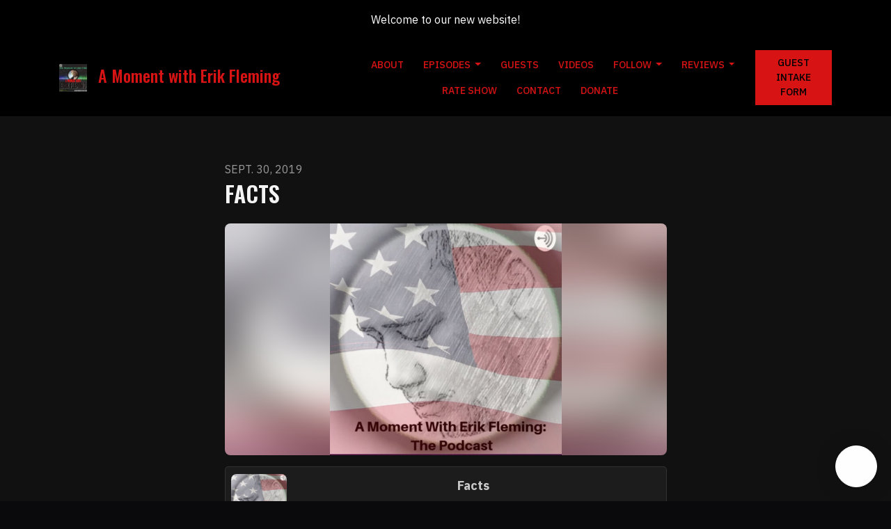

--- FILE ---
content_type: text/html; charset=utf-8
request_url: https://www.momenterik.com/facts/
body_size: 27801
content:



<!DOCTYPE html>
<html lang="en">
<head>

<link rel="preconnect" href="https://fonts.gstatic.com/" crossorigin="">
<link rel="preconnect" href="https://static.getpodpage.com/" crossorigin="">
<link rel="dns-prefetch" href="//fonts.googleapis.com">

<meta charset="utf-8">
<meta name="viewport" content="width=device-width, initial-scale=1.0, maximum-scale=5.0"/>
<meta http-equiv="Permissions-Policy" content="unload=*">
<title>Facts</title>
<meta property="og:type" content="website">
<meta property="og:title" content="Facts">
<meta name="twitter:title" content="Facts">
<meta name="description" content="A little background to add substance to the discussion of the impeachment of the President. Yes that was a run-on sentence. --- This episode is sponsored by · …">
<meta property="og:description" content="A little background to add substance to the discussion of the impeachment of the President. Yes that was a run-on sentence. --- This episode is sponsored by · …">
<meta name="twitter:description" content="A little background to add substance to the discussion of the impeachment of the President. Yes that was a run-on sentence. --- This episode is sponsored by · …">

<meta property="og:image" content="https://getpodpage.com/image_transform_gate_v3/0F5aS5N3z7Vr2zitGwCzwpVBm7w27CkPgNmOrFihypI=/?image_url=https%3A%2F%2Fd3t3ozftmdmh3i.cloudfront.net%2Fproduction%2Fpodcast_uploaded_nologo%2F1978775%2F1978775-1590286012784-80c973ba245d7.jpg&tint_color=%23000000&text_color=%23ffffff&title=Facts">
<meta name="twitter:image:src" content="https://getpodpage.com/image_transform_gate_v3/0F5aS5N3z7Vr2zitGwCzwpVBm7w27CkPgNmOrFihypI=/?image_url=https%3A%2F%2Fd3t3ozftmdmh3i.cloudfront.net%2Fproduction%2Fpodcast_uploaded_nologo%2F1978775%2F1978775-1590286012784-80c973ba245d7.jpg&tint_color=%23000000&text_color=%23ffffff&title=Facts">

<meta property="og:site_name" content="A Moment with Erik Fleming">
<meta name="twitter:card" content="summary_large_image">
<meta property="og:url" content="https://www.momenterik.com/facts/">
<meta name="twitter:domain" content="https://www.momenterik.com/facts/">
<meta property="og:audio" content="https://mcdn.podbean.com/mf/web/zbs9weuo7s0f1uiy/s_c63f57c_podcast_play_4983052_https_3A_2F_2Fd3ctxlq1ktw2nl_cloudfront_net_2Fstaging_2F2020-10-13_2F4c19fc8cde1e0eb995159c0204dd23ee_xg6yww.mp3">


<link rel="stylesheet" href="https://static.getpodpage.com/vendor/css/bootstrap.min.css" type="text/css">
<script src="https://kit.fontawesome.com/d0a5b46879.js" crossorigin="anonymous"></script>


<link rel="preload" href="https://static.getpodpage.com/vendor/css/swiper.min.css" as="style" onload="this.onload=null;this.rel='stylesheet'">
<noscript><link rel="stylesheet" href="https://static.getpodpage.com/vendor/css/swiper.min.css" type="text/css"></noscript>
<link rel="preload" href="https://static.getpodpage.com/vendor/css/hamburgers.min.css" as="style" onload="this.onload=null;this.rel='stylesheet'">
<noscript><link rel="stylesheet" href="https://static.getpodpage.com/vendor/css/hamburgers.min.css" type="text/css"></noscript>
<link rel="alternate" type="application/rss+xml" title="A Moment with Erik Fleming" href="https://feed.podbean.com/amomentwitherikfleming/feed.xml" />


  
  <link id="stylesheet" type="text/css" href="https://static.getpodpage.com/vendor/css/boomerang-dark.min.css" rel="stylesheet" media="screen">


    <link href="https://fonts.googleapis.com/css?family=DM+Sans:400,400i,500,500i,700,700i&display=swap" rel="stylesheet">
    <style type="text/css">
        body, .heading, .display, .section-title .section-title-inner, .btn, h1,h2,h3,h4,h5,h6 {
            font-family: 'DM Sans', sans-serif !important;
        }
    </style>


<link href="https://pbcdn1.podbean.com/imglogo/image-logo/19460942/Penultimate_Podcast_Cover_7firex.jpeg" sizes="256x256" rel="icon" type="image/x-icon">
<link href="https://pbcdn1.podbean.com/imglogo/image-logo/19460942/Penultimate_Podcast_Cover_7firex.jpeg" sizes="192x192" rel="icon" type="image/x-icon">
<link href="https://pbcdn1.podbean.com/imglogo/image-logo/19460942/Penultimate_Podcast_Cover_7firex.jpeg" sizes="120x120" rel="icon" type="image/x-icon">
<link href="https://pbcdn1.podbean.com/imglogo/image-logo/19460942/Penultimate_Podcast_Cover_7firex.jpeg" sizes="48x48" rel="icon" type="image/x-icon">
<link href="https://pbcdn1.podbean.com/imglogo/image-logo/19460942/Penultimate_Podcast_Cover_7firex.jpeg" sizes="32x32" rel="icon" type="image/x-icon">
<link href="https://pbcdn1.podbean.com/imglogo/image-logo/19460942/Penultimate_Podcast_Cover_7firex.jpeg" sizes="16x16" rel="icon" type="image/x-icon">


<link href="https://pbcdn1.podbean.com/imglogo/image-logo/19460942/Penultimate_Podcast_Cover_7firex.jpeg" sizes="180x180" rel="apple-touch-icon">
<meta name="msapplication-TileColor" content="#000000">
<meta name="msapplication-TileImage" content="https://pbcdn1.podbean.com/imglogo/image-logo/19460942/Penultimate_Podcast_Cover_7firex.jpeg">

<link rel="canonical" href="https://www.momenterik.com/facts/" />
<meta name="apple-itunes-app" content="app-id=1471711734">

  <style type="text/css">

  @media (min-width: 992px) {
    .navbar-aside .navbar .dropdown .dropdown-menu {
      top: -4rem !important;
    }
  }

  </style>







  
  <script>
    /*! loadCSS. [c]2017 Filament Group, Inc. MIT License */
    (function(w){"use strict";var loadCSS=function(href,before,media){var doc=w.document;var ss=doc.createElement("link");var ref;if(before){ref=before}else{var refs=(doc.body||doc.getElementsByTagName("head")[0]).childNodes;ref=refs[refs.length-1]}var sheets=doc.styleSheets;ss.rel="stylesheet";ss.href=href;ss.media="only x";function cb(){ss.media=media||"all"}if(ss.addEventListener){ss.addEventListener("load",cb)}ss.onloadcssdefined=cb;ref.parentNode.insertBefore(ss,before?ref:ref.nextSibling);return ss};if(typeof exports!=="undefined"){exports.loadCSS=loadCSS}else{w.loadCSS=loadCSS}}(typeof global!=="undefined"?global:this));
    /*! onloadCSS. [c]2017 Filament Group, Inc. MIT License */
    (function(w){if(typeof exports!=="undefined"){exports.onloadCSS=onloadCSS}else{w.onloadCSS=onloadCSS}function onloadCSS(ss,cb){var called;function onnewload(){if(!called&&ss){called=true;cb.call(ss)}}if(ss.addEventListener){ss.addEventListener("load",onnewload)}if(ss.attachEvent){ss.attachEvent("onload",onnewload)}if("isApplicationInstalled"in navigator&&"onloadcssdefined"in ss){ss.onloadcssdefined(onnewload)}}}(typeof global!=="undefined"?global:this));
  </script>

  
  
  
  <link type="text/css" href="https://static.getpodpage.com/public/css/public_styles.css" rel="stylesheet">
  <!-- Podcast Custom Design -->
<link rel="preconnect" href="https://fonts.gstatic.com">
<link rel="stylesheet" href="https://fonts.googleapis.com/css2?family=Oswald:wght@400;500;600;700;800&family=IBM+Plex+Sans:wght@400;500;600;700;800&display=swap">

<style type="text/css">

    :root {
        --primary-color: #000000;--primary-light-color: rgba(0,0,0,0.1);--text-color: rgba(244,244,244,0.8);--inverse-color: #000000;--text-light-color: rgba(244,244,244,0.6);--heading-color: #f4f4f4;--bg-color: #111111;--bg-component-color: #1c1c1c;--bg-lightest-color: #111111;--border-color: rgba(244,244,244,0.1);--link-color: #000000;--btn-color: #FFFFFF;--btn-text-color: #C0C0C0;--badge-bg-color: rgba(244,244,244,0.1);--badge-text-color: #f4f4f4;--card-bg-color: #1c1c1c;--card-border-color: rgba(244,244,244,0.1);--announcement-bg-color: #000000;--announcement-text-color: #FFFFFF;--footer-bg-color: #000000;--footer-header-color: #FEFDFF;--footer-text-color: #FEFDFF;--footer-link-color: #D81313;--input-bg-color: #1c1c1c;--input-text-color: #f4f4f4;--input-placeholder-color: rgba(244,244,244,0.6);--input-border-color: rgba(244,244,244,0.1);--nav-bg-color: #000000;--nav-link-color: #D81313;--nav-btn-bg-color: #D81313;--nav-btn-text-color: #000000;--header-text-color: #f4f4f4;--header-bg-color: #16161A;--global-header-text-color: #f4f4f4;--global-header-bg-color: #111111;--mask-color: rgba(0,0,0,0.5);
    }

    body {
        display: flex;
        min-height: 100vh;
        flex-direction: column;
    }
    .body-wrap { flex: 1;}

    
    a {font-family: inherit !important;}
    
        

        
          .heading, .display,
          .show-page .navbar-brand,
          h1,h2,h3,h4,h5,h6 {
              font-family: "Oswald" !important;
          }
        
        
          body, p, .navbar-nav .nav-link, .btn {
              font-family: "IBM Plex Sans" !important;
          }
        
     

    
    

    
    h1, .heading-1 {font-size: 40px !important; font-weight: 600 !important; }
    h2, .heading-2 {font-size: 32px !important; font-weight: 600 !important; }
    h3, .heading-3 { font-size: 24px !important; font-weight: 600 !important; }
    
      .heading, .heading>a, .display {font-weight: 600 !important;}
    
    
      .heading, .display{ text-transform: uppercase !important; }
    

    .navbar-nav .nav-link,
    .navbar-nav .show .nav-link,
    #nav-cta .btn {
      font-size: 0.875rem !important;
      font-weight: 500 !important;
      text-transform: uppercase !important;
    }

    
    .c-primary {color: var(--primary-color) !important;}
    .c-text-light {color: var(--text-light-color) !important;}

    .form-control,
    .select2-container--bootstrap4 .select2-selection,
    .select2-container--bootstrap4 .select2-dropdown,
    .select2-dropdown .select2-search--dropdown,
    .select2-container--bootstrap4 .select2-selection--single .select2-selection__placeholder {
      color: var(--input-text-color) !important;
      background: var(--input-bg-color) !important;
      border-color: var(--border-color) !important;
    }
    .select2-container--bootstrap4 .select2-dropdown,
    .select2-dropdown .select2-search--dropdown {
      background: var(--bg-color) !important;
    }
    .select2-dropdown .select2-results__option--highlighted[aria-selected]{
      background: var(--input-bg-color) !important;
      color: var(--input-text-color) !important;
    }
    .form-control::placeholder, .select2-container--bootstrap4 .select2-selection::placeholder {color: var(--input-placeholder-color) !important;}

    body, p, .excerpt, .excerpt p {
      color: var(--text-color) !important;
    }

    .heading, .heading>a, .display, label, h1, h2, h3, h4, h5, h6 {
      color: var(--heading-color) !important;
    }

    a, a:hover,
    .link,
    .link:hover, .link--style-1:hover,
    .meta-category a, .meta-category a:hover,
    ul.categories>li>a, ul.categories>li>a:hover {
        color: var(--link-color) !important;
    }

    .heading:hover>a {
        color: var(--link-color) !important;
    }

    .dark-mode .dropdown-menu a,
    .dark-mode .dropdown-menu a:hover,
    .dark-mode .dropdown-menu .badge,
    .dark-mode .dropdown-menu .badge a:hover,
    .dark-mode .list-group-item,
    .dark-mode .list-group-item:hover {
        color: white !important;
    }
    .dark-mode .dropdown-header {
        background-color: #090A0B !important;
    }

    .page-header-section {
      background-color: var(--global-header-bg-color) !important;
    }
    .page-header-text {
      color: var(--global-header-text-color) !important;
    }

    .badge,
    .badge a {
        color: var(--primary-color) !important;
        background-color: var(--primary-light-color) !important;
        border-color: var(--primary-light-color) !important;
        border-radius: var(--border-radius) !important;
    }

    .tagcloud--style-1 a {
      background-color: var(--badge-bg-color) !important;
      color: var(--badge-text-color) !important;
    }
    .btn-base-1, .btn-base-1:active, .btn-base-1.active, .btn-base-1:focus, .btn-base-1:hover,
    .btn-base-1.btn-outline:active, .btn-base-1.btn-outline:focus, .btn-base-1.btn-outline:hover,
    .tagcloud--style-1 a:hover,
    .btn-back-to-top {
        background-color: var(--btn-color) !important;
        border-color: var(--btn-color) !important;
        color: var(--btn-text-color) !important;
    }
    .btn-base-1.btn-outline {
        color: var(--btn-color) !important;
        border-color: var(--btn-color) !important;
    }
    .btn-link, .btn-link:hover, .btn-link:active {
        color: var(--btn-color) !important;
    }
    .btn-secondary {
        background-color: var(--dark-color) !important;
        border-color: var(--dark-color) !important;
    }

    .pagination .page-link, .pagination .page-link:focus, .pagination .page-link:hover,
    .pagination .page-item:first-child .page-link,
    .pagination .page-item:last-child .page-link {
        margin-right: 10px !important;
        font-size: 14px !important;
        padding: 5px 10px !important;
        border-radius: 0px 0px 0px 0px !important;
        
    }
    .pagination>.active .page-link, .pagination>.active .page-link:focus, .pagination>.active .page-link:hover, .pagination>.active>span, .pagination>.active>span:focus, .pagination>.active>span:hover {
        background-color: var(--btn-color) !important;
        border-color: var(--btn-color) !important;
        color: var(--btn-text-color) !important;
    }
    .pagination .page-link.no-border {
      padding-left: 0 !important;
      padding-right: 0 !important;
    }


    .swiper-button-next, .swiper-button-prev {
        color: var(--primary-color) !important;
    }
    .swiper-button-next:not(.swiper-button--style-1),
    .swiper-button-prev:not(.swiper-button--style-1) {
        background-color: var(--primary-light-color) !important;
        border-color: var(--primary-light-color) !important;
    }
    #survey-form .form-control {
        padding: 30px 20px !important;
        font-size: 1.3em !important;
    }
    #survey-form textarea.form-control {
        padding: 10px 15px !important;
        font-size: 1.3em !important;
    }
    .survey-choice {
      cursor: pointer;
      color: var(--primary-color) !important;
      border: 1px solid var(--primary-color) !important;
      cursor: pointer;
      background-color: var(--primary-light-color) !important;
      font-weight: 500;
      border-radius: 4px;
      display: flex;
      justify-content: space-between;
      align-items: center;
    }
    .survey-choice:hover {
      opacity: 0.8;
    }
    .survey-choice.selected {
      border-width: 2px !important;
      font-weight: 800;
    }
    .survey-choice.selected i.fa-check {
      font-size: 16px;
      margin-left: 8px;
    }
    .progress { border-radius: 0px !important;  }
    .progress-bar {
      background-color: var(--primary-color) !important;
    }


    .bg-base-1,
    .navbar.bg-base-1 {
        background-color: var(--primary-color) !important;
    }
    .bg-light {
        background-color: var(--bg-component-color) !important;
    }

    .btn-base-1:active, .btn-base-1.active, .btn-base-1:focus, .btn-base-1:hover, .btn-base-1.btn-outline:active, .btn-base-1.btn-outline:focus, .btn-base-1.btn-outline:hover,
    .link--style-1:hover,
    .meta-category a:hover,
    .link--style-2:hover {
        opacity: .8;
    }
    .tabs--style-2 .nav-tabs .nav-link.active {
        border-color: var(--primary-color) !important;
    }
    .top-navbar {
      z-index: 105 !important;
    }
    .body-wrap,
    .top-navbar,
    .modal-content,
    #coming-soon-page .bg-light {
      background: var(--bg-color) !important;
    }
    .sct-color-1,
    .sct-color-2 {
      background: var(--bg-color) !important;
      border-color: var(--border-color) !important;
    }


    .announcement-banner {
      background-color: var(--announcement-bg-color) !important;
      color: var(--announcement-text-color) !important;
    }

    hr,
    .border-top,
    .border-bottom,
    ul.categories>li {
      border-color: var(--border-color) !important;
    }

    .email-signup .border-on-hover {
      border: solid 2px transparent;
      transition: border-color .5s ease;
    }

    /* Target the border-on-hover when any input inside .email-signup is focused */
    .email-signup input:focus ~ .border-on-hover,
    .email-signup input:focus-within ~ .border-on-hover,
    .email-signup .border-on-hover:has(input:focus) {
      border-color: var(--btn-color) !important;
    }

    
    .body-wrap,
    .sct-color-1,
    .navbar.bg-default,
    .top-navbar {
      background: var(--bg-color) !important;
      border-color: var(--bg-color) !important;
    }

    

    .navbar {
        background-color: var(--nav-bg-color) !important;
    }

    

    .navbar-nav .nav-link,
    .navbar-nav .show .nav-link,
    .show-page .navbar-brand {
      color: var(--nav-link-color) !important;
    }
    .hamburger-inner, .hamburger-inner:after, .hamburger-inner:before {
      background-color: var(--nav-link-color) !important;
    }

    /* Mobile, transparent */
    @media (max-width: 991.98px) {
      .navbar-transparent .navbar-nav .nav-link,
      .navbar-transparent .navbar-nav .show .nav-link,
      .show-page .navbar-transparent .navbar-brand {
        color: var(--text-color) !important;
      }

      .navbar-transparent .hamburger-inner,
      .navbar-transparent .hamburger-inner:after,
      .navbar-transparent .hamburger-inner:before {
        background-color: var(--text-color) !important;
      }
    }

    .navbar-nav .nav-link:focus,
    .navbar-nav .nav-link:hover,
    .navbar-nav .show .nav-link,
    .navbar-nav .show .nav-link:focus,
    .navbar-nav .show .nav-link:hover,
    .navbar-inverse .navbar-nav .nav-link:hover,
    .navbar .btn-base-1 {
      background-color: var(--nav-btn-bg-color) !important;
      border-color: var(--nav-btn-bg-color) !important;
      color: var(--nav-btn-text-color) !important;
      border-radius: 0px 0px 0px 0px !important;
    }
    #header-hero {
      background-color: var(--header-bg-color) !important;
    }
    

    #header-hero,
    #header-hero .heading,
    
    #header-hero p {
      color: var(--header-text-color) !important;
    }
    #header-hero #homepage-header-subheader,
    #header-hero #homepage-header-title a {
      color: inherit !important;
    }
    
    #header-hero.episode-header #c-text>div {
      background-color: var(--bg-color) !important;
      padding: 48px;
    }
    
    #header-hero.episode-header #header-content-wrapper {
      padding-bottom: 0 !important;
    }
    



    #footer.footer {
      background-color: var(--footer-bg-color) !important;
      color: var(--footer-text-color) !important;
    }
    #footer.footer p {
      color: var(--footer-text-color) !important;
    }
    #footer.footer .heading {
      color: var(--footer-header-color) !important;
    }
    #footer.footer a,
    #footer.footer .social-media>li>a>i {
      color: var(--footer-link-color) !important;
    }
    .footer .copy-links {
      opacity: .8;
    }

    .mask {background-color: var(--mask-color) !important;}


    .plyr_grid_container {
      color: var(--text-color) !important;
      background-color: var(--card-bg-color) !important;
      border-color: var(--border-color) !important;
    }


    

    
    .card {
      background-color: var(--card-bg-color) !important;
      border-color: var(--border-color) !important;
      overflow: hidden;
      border-radius: 0px 0px 0px 0px !important;
    }
    

    

    .card:not(.p-0) .card-body {
      padding: 24px 24px 24px 24px !important;
    }
    

    

    .rounded-card {
      border-radius: 0px 0px 0px 0px !important;
    }

    img:not(.podcast-logo):not(.player-icon):not(.player-logo):not(.player-badge):not(.rounded-circle):not(.navbar img):not(#footer img):not(.modal img):not(#header-hero-banner-image),
    img.rounded {
        border-radius: 8px 8px 8px 8px !important;
    }

    


    
    
    .btn {
      border-radius: 0px 0px 0px 0px !important;
    }
    

    @media (max-width: 991px) {
      .navbar-nav .nav-link {
          border-bottom: none !important;
      }
    }

    
      @media (min-width: 800px) {
        .subscribe-page {
            margin-top: -42px;
            margin-bottom: -42px;
        }
      }
    


    
      

      
    
      

      
    
      

      
    
      

      
    
      

      
    
      #hosts-section  {
          
          color: #FFFFFF !important;
          
        }
        
      

      #hosts-section a, #hosts-section .heading {
          color: #FFFFFF !important;
        }
      
    
      

      
    
      #reviews-section  {
          background-color: #C8C8C8 !important; border:0 !important;
          
          
        }
        
      

      
    
      #custom-content-2-section  {
          background-color: #464646 !important; border:0 !important;
          
          
        }
        
      

      
    
      

      
    

    


    .navbar-brand img.podcast-logo {
      height: 110px !important;
    }
    .nav-bar-bg-filler {
      height: 110px !important;
    }
    @media (max-width: 991px) {
      .navbar-brand img.podcast-logo {
          height: auto !important;
          max-height: 40px;
          max-width: 100% !important;
      }
    }
    .ais-Highlight-highlighted, .ais-Snippet-highlighted {
      background-color: var(--primary-light-color) !important;
      color: inherit !important;
    }
    .ais-Hits-item, .ais-InfiniteHits-item {
      background-color: var(--card-bg-color) !important;
      border-color: var(--border-color) !important;
    }
    .hit-page-link {
      color: inherit !important;
    }
    .ais-SearchBox-form {
      background: inherit !important;
    }
    .ais-SearchBox-input {
      box-shadow: inherit !important;
      color: var(--input-text-color) !important;
      background: var(--input-bg-color) !important;
      border-color: var(--border-color) !important;
    }
    .ais-SearchBox-input::placeholder {color: var(--input-placeholder-color) !important;}

    /* supercast-plan */
    .bundle {
        background-color: var(--bg-component-color) !important;
    }

</style>

  
  



<!-- Google tag (gtag.js) -->

<script async src="https://www.googletagmanager.com/gtag/js?id=G-Y89K21FN5Q"></script>

<script>
  window.dataLayer = window.dataLayer || [];
  var slug = "a\u002Dmoment\u002Dwith\u002Derik\u002Dfleming";
  var pagePath = window.location.pathname + window.location.search; // Path + query params
  var customDomain = window.location.hostname !== "www.podpage.com" ? window.location.hostname : null; // Set customDomain only for non-podpage domains
  if (customDomain) { pagePath = "/" + slug + pagePath; }  // Add slug to pagePath if customDomain is set
  function gtag(){dataLayer.push(arguments);}
  gtag('js', new Date());
  gtag('config', 'G\u002DY89K21FN5Q', {
    'page_path': pagePath,
    ...(customDomain && { 'custom_domain': customDomain }), // Include customDomain only if it's set
    'website_slug': slug,
    'pid': 13002606980435
  });
  
</script>



  
    
    

  

  


  
<link id="stylesheet" type="text/css" href="https://static.getpodpage.com/vendor/css/plyr.css" rel="preload" as="style" media="screen" onload="this.rel = 'stylesheet'">
<link id="stylesheet" type="text/css" href="https://static.getpodpage.com/public/css/plyr_media_player.css" rel="preload" as="style" media="screen" onload="this.rel = 'stylesheet'">

<script type="text/javascript" data-cookieconsent="ignore" src="https://static.getpodpage.com/public/js/plyr_media_player.js" defer></script>
<script type="text/javascript" data-cookieconsent="ignore" src="https://static.getpodpage.com/vendor/js/plyr.js" id="plyr_js_script" async defer></script>
<script defer>
  // Initialize any pending plyr players when both scripts are loaded
  // createPlyrObj already handles initialization, but this ensures pending players load
  // when both scripts finish loading (in case createPlyrObj was called before Plyr was available)
  (function() {
    let checkCount = 0;
    const maxChecks = 100; // Stop after 10 seconds
    function checkPlyrReady() {
      if (typeof Plyr !== 'undefined' && typeof window.loadPlyrObj === 'function') {
        if (!window.plyrObj) {
          window.plyrObj = [];
        }
        window.loadPlyrObj();
      } else if (checkCount++ < maxChecks) {
        setTimeout(checkPlyrReady, 100);
      }
    }
    checkPlyrReady();
  })();
</script>
  
  


</head>
<body >




    

  



  



    
        <div class="modal fade" id="emailModal" tabindex="-1" role="dialog" aria-labelledby="exampleModalCenterTitle" aria-hidden="true" aria-label="Newsletter Signup Modal">
          <div class="modal-dialog modal-dialog-centered" role="document">
            <div class="modal-content no-border">
              <div class="modal-header no-border">
                <h5 class="modal-title" id="exampleModalLongTitle">
                </h5>
                <span data-dismiss="modal" aria-label="Close" role="button"><i class="fas fa-times "></i></span>
              </div>

              <div class="modal-image">
                <img src="https://getpodpage.com/image_transform_gate_v3/z1CxLTCkimjZ0EUEySoWUV-B0CTURvx9NMKvNaping0=/?image_url=https%3A%2F%2Fpbcdn1.podbean.com%2Fimglogo%2Fimage-logo%2F19460942%2FPenultimate_Podcast_Cover_7firex.jpeg&w=1200&h=630&fill=blur" alt="A Moment with Erik Fleming" title="A Moment with Erik Fleming" class="lazyload w-100" sizes="(min-width: 480px) 600px, 90vw">
              </div>

              <div class="modal-body">

                
                  <p class="text-lg ">Sign up to get updates from us</p>
                  
                  <form class="form" id="subscribeModalForm">
                      <input type="hidden" name="csrfmiddlewaretoken" value="2FomnwWmeNWUZpUHGfOdsW2kdXlfLLKjAEO5VjPtK0u8KAu6r0epuLsorkEVDGwa">
                      <input type="text" name="first_name" class="form-control form-control-lg mb-3" placeholder="First name" id="subscribeNameModalInput">
                      <input type="email" name="email" class="form-control form-control-lg" placeholder="Email address" id="subscribeModalInput">
                      <div class="invalid-feedback" id="subscribeModalInputFeedback">
                          ...
                      </div>
                  </form>
                

              </div>
              <div class="modal-footer no-border">

                

                  <div class="g-recaptcha" data-sitekey="6Lfla-kUAAAAAJHXNZfz7Bexw9vNZgDlv1DPnDVx"></div>
                  <small class="w-100 text-center c-text-light">By signing up, you agree to receive email from this podcast.</small>
                  <button type="submit" form="subscribeModalForm" class="btn btn-styled btn-base-1 btn-block" id="subscribeModalBtn">Subscribe</button>

                

              </div>
            </div>
          </div>
        </div>

    




<div class="body-wrap show-page episode dark-mode ">

    


    


    
  

    
  
    <div class="announcement-banner no-border text-center">
    
        <div class="p-3">Welcome to our new website!</div>
    
</div>

  


    <div id="st-container" class="st-container">
        <div class="st-pusher">
            <div class="st-content">
                <div class="st-content-inner">

                    
  



<div class="header">
    





    <!-- Navbar -->
    <nav class="navbar navbar-expand-lg  py-3">

        <div class="container navbar-container">

            


    <a class="navbar-brand " href="/">
        <div style="line-height: inherit; font-size: inherit;" class="m-0 p-0 navbar-brand-container">
            
                
                    <img src="https://pbcdn1.podbean.com/imglogo/image-logo/19460942/Penultimate_Podcast_Cover_7firex.jpeg" width="40" height="40" alt="A Moment with Erik Fleming" title="A Moment with Erik Fleming" class="" sizes="40px" fetchpriority="high">
                
                A Moment with Erik Fleming
            
        </div>
    </a>



            <div class="d-inline-block ml-auto">
                <!-- Navbar toggler  -->
                <button id="page-hamburger-navbar-toggler" class="navbar-toggler hamburger hamburger-js hamburger--spring" type="button" data-toggle="collapse" data-target="#navbar_main" aria-controls="navbarsExampleDefault" aria-expanded="false" aria-label="Toggle navigation">
                    <span class="hamburger-box">
                        <span class="hamburger-inner"></span>
                    </span>
                </button>
            </div>

            <div class="collapse navbar-collapse align-items-center justify-content-end mw-100" id="navbar_main">
                





                




<ul class="navbar-nav flex-wrap justify-content-end ml-lg-auto">

    

        <li class="nav-item   " id="nav-about">

            

                

                    <a href="/about/" class="nav-link">
                        About
                    </a>

                
            
        </li>

    

        <li class="nav-item dropdown  " id="nav-episodes">

            

                

                    <a href="/episodes/" class="nav-link dropdown-toggle nav-dropdown-hover" aria-haspopup="true" aria-expanded="false">
                       Episodes
                    </a>
                    <div class="dropdown-menu py-0 px-0 overflow--hidden nav-dropdown-menu" aria-labelledby="navbar_1_dropdown_2">
                        <div class="list-group rounded">

                            
                                

                                    <a href="/episodes/season/1/"  class="list-group-item list-group-item-action d-flex new_window align-items-center justify-content-between">

                                        

                                            Season 1
                                            
                                                <span class="badge  text-sm badge-line strong badge-light badge-sm">66</span>
                                            

                                        
                                    </a>

                                

                            
                                

                                    <a href="/episodes/season/2/"  class="list-group-item list-group-item-action d-flex new_window align-items-center justify-content-between">

                                        

                                            Season 2
                                            
                                                <span class="badge  text-sm badge-line strong badge-light badge-sm">17</span>
                                            

                                        
                                    </a>

                                

                            
                                

                                    <a href="/episodes/season/3/"  class="list-group-item list-group-item-action d-flex new_window align-items-center justify-content-between">

                                        

                                            Season 3
                                            
                                                <span class="badge  text-sm badge-line strong badge-light badge-sm">25</span>
                                            

                                        
                                    </a>

                                

                            
                                

                                    <a href="/episodes/season/4/"  class="list-group-item list-group-item-action d-flex new_window align-items-center justify-content-between">

                                        

                                            Season 4
                                            
                                                <span class="badge  text-sm badge-line strong badge-light badge-sm">26</span>
                                            

                                        
                                    </a>

                                

                            
                                

                                    <a href="/episodes/season/5/"  class="list-group-item list-group-item-action d-flex new_window align-items-center justify-content-between">

                                        

                                            Season 5
                                            
                                                <span class="badge  text-sm badge-line strong badge-light badge-sm">25</span>
                                            

                                        
                                    </a>

                                

                            
                                

                                    <a href="/episodes/season/6/"  class="list-group-item list-group-item-action d-flex new_window align-items-center justify-content-between">

                                        

                                            Season 6
                                            
                                                <span class="badge  text-sm badge-line strong badge-light badge-sm">24</span>
                                            

                                        
                                    </a>

                                

                            
                                

                                    <a href="/episodes/season/7/"  class="list-group-item list-group-item-action d-flex new_window align-items-center justify-content-between">

                                        

                                            Season 7
                                            
                                                <span class="badge  text-sm badge-line strong badge-light badge-sm">25</span>
                                            

                                        
                                    </a>

                                

                            
                                

                                    <a href="/episodes/season/8/"  class="list-group-item list-group-item-action d-flex new_window align-items-center justify-content-between">

                                        

                                            Season 8
                                            
                                                <span class="badge  text-sm badge-line strong badge-light badge-sm">25</span>
                                            

                                        
                                    </a>

                                

                            
                                

                                    <a href="/episodes/season/9/"  class="list-group-item list-group-item-action d-flex new_window align-items-center justify-content-between">

                                        

                                            Season 9
                                            
                                                <span class="badge  text-sm badge-line strong badge-light badge-sm">23</span>
                                            

                                        
                                    </a>

                                

                            
                                

                                    <a href="/episodes/season/10/"  class="list-group-item list-group-item-action d-flex new_window align-items-center justify-content-between">

                                        

                                            Season 10
                                            
                                                <span class="badge  text-sm badge-line strong badge-light badge-sm">18</span>
                                            

                                        
                                    </a>

                                

                            
                                

                                    <a href="/episodes/season/11/"  class="list-group-item list-group-item-action d-flex new_window align-items-center justify-content-between">

                                        

                                            Season 11
                                            
                                                <span class="badge  text-sm badge-line strong badge-light badge-sm">25</span>
                                            

                                        
                                    </a>

                                

                            
                                

                                    <a href="/episodes/season/12/"  class="list-group-item list-group-item-action d-flex new_window align-items-center justify-content-between">

                                        

                                            Season 12
                                            
                                                <span class="badge  text-sm badge-line strong badge-light badge-sm">25</span>
                                            

                                        
                                    </a>

                                

                            
                                

                                    <a href="/episodes/season/13/"  class="list-group-item list-group-item-action d-flex new_window align-items-center justify-content-between">

                                        

                                            Season 13
                                            
                                                <span class="badge  text-sm badge-line strong badge-light badge-sm">2</span>
                                            

                                        
                                    </a>

                                

                            
                                

                                    <a href="/episodes/"  class="list-group-item list-group-item-action d-flex new_window align-items-center justify-content-between">

                                        

                                            All Episodes
                                            
                                                <span class="badge  text-sm badge-line strong badge-light badge-sm">357</span>
                                            

                                        
                                    </a>

                                

                            

                        </div>
                    </div>

                
            
        </li>

    

        <li class="nav-item   " id="nav-guests">

            

                

                    <a href="/guests/" class="nav-link">
                        Guests
                    </a>

                
            
        </li>

    

        <li class="nav-item   " id="nav-videos">

            

                

                    <a href="/videos/" class="nav-link">
                        Videos
                    </a>

                
            
        </li>

    

        <li class="nav-item dropdown  " id="nav-follow">

            

                

                    <a href="/follow/" class="nav-link dropdown-toggle nav-dropdown-hover" aria-haspopup="true" aria-expanded="false">
                       Follow
                    </a>
                    <div class="dropdown-menu py-0 px-0 overflow--hidden nav-dropdown-menu" aria-labelledby="navbar_1_dropdown_5">
                        <div class="list-group rounded">

                            
                                

                                    <a href="https://open.spotify.com/show/0wbIu4v9nzUYCRmhcSzuta"  class="list-group-item list-group-item-action d-flex new_window align-items-center justify-content-between">

                                        

                                            <div class="list-group-content">
                                                <div class="list-group-heading mb-1">
                                                    <img loading="lazy" src="https://static.getpodpage.com/public/images/players-light-v1/icons/spotify-icon@2x.png" alt="Spotify podcast player icon" width="20" height="20" class="mr-1">
                                                    Spotify
                                                </div>
                                            </div>

                                        
                                    </a>

                                

                            
                                

                                    <a href="https://podcasts.apple.com/us/podcast/id1471711734?mt=2&amp;ls=1"  class="list-group-item list-group-item-action d-flex new_window align-items-center justify-content-between">

                                        

                                            <div class="list-group-content">
                                                <div class="list-group-heading mb-1">
                                                    <img loading="lazy" src="https://static.getpodpage.com/public/images/players-light-v1/icons/applepodcasts-icon@2x.png" alt="Apple Podcasts podcast player icon" width="20" height="20" class="mr-1">
                                                    Apple Podcasts
                                                </div>
                                            </div>

                                        
                                    </a>

                                

                            
                                

                                    <a href="https://www.pandora.com/podcast/a-moment-with-erik-fleming/PC:1000721730"  class="list-group-item list-group-item-action d-flex new_window align-items-center justify-content-between">

                                        

                                            <div class="list-group-content">
                                                <div class="list-group-heading mb-1">
                                                    <img loading="lazy" src="https://static.getpodpage.com/public/images/players-light-v1/icons/pandora-icon@2x.png" alt="Pandora podcast player icon" width="20" height="20" class="mr-1">
                                                    Pandora
                                                </div>
                                            </div>

                                        
                                    </a>

                                

                            
                                

                                    <a href="https://radiopublic.com/a-moment-with-erik-fleming-8XPreV"  class="list-group-item list-group-item-action d-flex new_window align-items-center justify-content-between">

                                        

                                            <div class="list-group-content">
                                                <div class="list-group-heading mb-1">
                                                    <img loading="lazy" src="https://static.getpodpage.com/public/images/players-light-v1/icons/radiopublic-icon@2x.png" alt="RadioPublic podcast player icon" width="20" height="20" class="mr-1">
                                                    RadioPublic
                                                </div>
                                            </div>

                                        
                                    </a>

                                

                            
                                

                                    <a href="https://music.amazon.com/podcasts/5b98dd03-d376-41e6-b50d-e76bc8c733c5/a-moment-with-erik-fleming?ref=dm_sh_2xnrkUJVMVnzx9CQyp1SnRRjk"  class="list-group-item list-group-item-action d-flex new_window align-items-center justify-content-between">

                                        

                                            <div class="list-group-content">
                                                <div class="list-group-heading mb-1">
                                                    <img loading="lazy" src="https://static.getpodpage.com/public/images/players-light-v1/icons/amazonmusic-icon@2x.png" alt="Amazon Music podcast player icon" width="20" height="20" class="mr-1">
                                                    Amazon Music
                                                </div>
                                            </div>

                                        
                                    </a>

                                

                            
                                

                                    <a href="https://www.iheart.com/podcast/269-a-moment-with-erik-fleming-109657841?cmp=ios_share&amp;sc=ios_social_share&amp;pr=false&amp;autoplay=true"  class="list-group-item list-group-item-action d-flex new_window align-items-center justify-content-between">

                                        

                                            <div class="list-group-content">
                                                <div class="list-group-heading mb-1">
                                                    <img loading="lazy" src="https://static.getpodpage.com/public/images/players-light-v1/icons/iheartradio-icon@2x.png" alt="iHeartRadio podcast player icon" width="20" height="20" class="mr-1">
                                                    iHeartRadio
                                                </div>
                                            </div>

                                        
                                    </a>

                                

                            
                                

                                    <a href="https://pca.st/1471711734"  class="list-group-item list-group-item-action d-flex new_window align-items-center justify-content-between">

                                        

                                            <div class="list-group-content">
                                                <div class="list-group-heading mb-1">
                                                    <img loading="lazy" src="https://static.getpodpage.com/public/images/players-light-v1/icons/pocketcasts-icon@2x.png" alt="PocketCasts podcast player icon" width="20" height="20" class="mr-1">
                                                    PocketCasts
                                                </div>
                                            </div>

                                        
                                    </a>

                                

                            
                                

                                    <a href="https://goodpods.app.link/WwzJmY2I2qb"  class="list-group-item list-group-item-action d-flex new_window align-items-center justify-content-between">

                                        

                                            <div class="list-group-content">
                                                <div class="list-group-heading mb-1">
                                                    <img loading="lazy" src="https://static.getpodpage.com/public/images/players-light-v1/icons/goodpods-icon@2x.png" alt="Goodpods podcast player icon" width="20" height="20" class="mr-1">
                                                    Goodpods
                                                </div>
                                            </div>

                                        
                                    </a>

                                

                            
                                

                                    <a href="https://podcastaddict.com/podcast/a-moment-with-erik-fleming/2818809"  class="list-group-item list-group-item-action d-flex new_window align-items-center justify-content-between">

                                        

                                            <div class="list-group-content">
                                                <div class="list-group-heading mb-1">
                                                    <img loading="lazy" src="https://static.getpodpage.com/public/images/players-light-v1/icons/podcastaddict-icon@2x.png" alt="Podcast Addict podcast player icon" width="20" height="20" class="mr-1">
                                                    Podcast Addict
                                                </div>
                                            </div>

                                        
                                    </a>

                                

                            
                                

                                    <a href="https://www.podchaser.com/AMomentWithErikFleming"  class="list-group-item list-group-item-action d-flex new_window align-items-center justify-content-between">

                                        

                                            <div class="list-group-content">
                                                <div class="list-group-heading mb-1">
                                                    <img loading="lazy" src="https://static.getpodpage.com/public/images/players-light-v1/icons/podchaser-icon@2x.png" alt="Podchaser podcast player icon" width="20" height="20" class="mr-1">
                                                    Podchaser
                                                </div>
                                            </div>

                                        
                                    </a>

                                

                            
                                

                                    <a href="https://overcast.fm/itunes1471711734"  class="list-group-item list-group-item-action d-flex new_window align-items-center justify-content-between">

                                        

                                            <div class="list-group-content">
                                                <div class="list-group-heading mb-1">
                                                    <img loading="lazy" src="https://static.getpodpage.com/public/images/players-light-v1/icons/overcast-icon@2x.png" alt="Overcast podcast player icon" width="20" height="20" class="mr-1">
                                                    Overcast
                                                </div>
                                            </div>

                                        
                                    </a>

                                

                            
                                

                                    <a href="https://castro.fm/itunes/1471711734"  class="list-group-item list-group-item-action d-flex new_window align-items-center justify-content-between">

                                        

                                            <div class="list-group-content">
                                                <div class="list-group-heading mb-1">
                                                    <img loading="lazy" src="https://static.getpodpage.com/public/images/players-light-v1/icons/castro-icon@2x.png" alt="Castro podcast player icon" width="20" height="20" class="mr-1">
                                                    Castro
                                                </div>
                                            </div>

                                        
                                    </a>

                                

                            
                                

                                    <a href="https://castbox.fm/vc/2208669"  class="list-group-item list-group-item-action d-flex new_window align-items-center justify-content-between">

                                        

                                            <div class="list-group-content">
                                                <div class="list-group-heading mb-1">
                                                    <img loading="lazy" src="https://static.getpodpage.com/public/images/players-light-v1/icons/castbox-icon@2x.png" alt="Castbox podcast player icon" width="20" height="20" class="mr-1">
                                                    Castbox
                                                </div>
                                            </div>

                                        
                                    </a>

                                

                            
                                

                                    <a href="https://anchor.fm/s/c63f57c/podcast/rss"  class="list-group-item list-group-item-action d-flex new_window align-items-center justify-content-between">

                                        

                                            <div class="list-group-content">
                                                <div class="list-group-heading mb-1">
                                                    <img loading="lazy" src="https://static.getpodpage.com/public/images/players-light-v1/icons/rss-icon@2x.png" alt="RSS Feed podcast player icon" width="20" height="20" class="mr-1">
                                                    RSS Feed
                                                </div>
                                            </div>

                                        
                                    </a>

                                

                            

                        </div>
                    </div>

                
            
        </li>

    

        <li class="nav-item dropdown  " id="nav-reviews">

            

                

                    <a href="/reviews/" class="nav-link dropdown-toggle nav-dropdown-hover" aria-haspopup="true" aria-expanded="false">
                       Reviews
                    </a>
                    <div class="dropdown-menu py-0 px-0 overflow--hidden nav-dropdown-menu" aria-labelledby="navbar_1_dropdown_6">
                        <div class="list-group rounded">

                            
                                

                                    <a href="/reviews/"  class="list-group-item list-group-item-action d-flex new_window align-items-center justify-content-between">

                                        

                                            All Reviews
                                            

                                        
                                    </a>

                                

                            
                                

                                    <a href="/reviews/new/"  class="list-group-item list-group-item-action d-flex new_window align-items-center justify-content-between">

                                        

                                            Rate Show
                                            

                                        
                                    </a>

                                

                            
                                

                                    <a href="https://podcasts.apple.com/us/podcast/id1471711734?mt=2&amp;ls=1" target="_blank" rel="noreferrer" class="list-group-item list-group-item-action d-flex new_window align-items-center justify-content-between">

                                        

                                            <div class="list-group-content">
                                                <div class="list-group-heading mb-1">
                                                    <img loading="lazy" src="https://static.getpodpage.com/public/images/players-light-v1/icons/applepodcasts-icon@2x.png" alt="Rate on Apple Podcasts podcast player icon" width="20" height="20" class="mr-1">
                                                    Rate on Apple Podcasts
                                                </div>
                                            </div>

                                        
                                    </a>

                                

                            
                                

                                    <a href="https://open.spotify.com/show/0wbIu4v9nzUYCRmhcSzuta" target="_blank" rel="noreferrer" class="list-group-item list-group-item-action d-flex new_window align-items-center justify-content-between">

                                        

                                            <div class="list-group-content">
                                                <div class="list-group-heading mb-1">
                                                    <img loading="lazy" src="https://static.getpodpage.com/public/images/players-light-v1/icons/spotify-icon@2x.png" alt="Rate on Spotify podcast player icon" width="20" height="20" class="mr-1">
                                                    Rate on Spotify
                                                </div>
                                            </div>

                                        
                                    </a>

                                

                            
                                

                                    <a href="https://www.podchaser.com/AMomentWithErikFleming" target="_blank" rel="noreferrer" class="list-group-item list-group-item-action d-flex new_window align-items-center justify-content-between">

                                        

                                            <div class="list-group-content">
                                                <div class="list-group-heading mb-1">
                                                    <img loading="lazy" src="https://static.getpodpage.com/public/images/players-light-v1/icons/podchaser-icon@2x.png" alt="Rate on Podchaser podcast player icon" width="20" height="20" class="mr-1">
                                                    Rate on Podchaser
                                                </div>
                                            </div>

                                        
                                    </a>

                                

                            

                        </div>
                    </div>

                
            
        </li>

    

        <li class="nav-item   " id="nav-rate">

            

                

                    <a href="/rate/" class="nav-link">
                        Rate Show
                    </a>

                
            
        </li>

    

        <li class="nav-item   " id="nav-contact">

            

                

                    <a href="/contact/" class="nav-link">
                        Contact
                    </a>

                
            
        </li>

    

        <li class="nav-item   " id="nav-donate">

            

                

                    <a href="/support/" class="nav-link">
                        Donate
                    </a>

                
            
        </li>

    

        <li class="nav-item   " id="nav-facebook">

            

                <a href="https://www.facebook.com/amomentwitherikfleming" target="_blank" rel="noreferrer" rel="noreferrer" aria-label="Facebook link" class="nav-link nav-link-icon">
                    
                        <i class="fab fa-fw fa-facebook mr-0"></i>
                        <span class="d-lg-none">Facebook</span>
                    
                </a>

            
        </li>

    

        <li class="nav-item   " id="nav-twitter">

            

                <a href="http://twitter.com/momenterik" target="_blank" rel="noreferrer" rel="noreferrer" aria-label="X / Twitter link" class="nav-link nav-link-icon">
                    
                        <i class="fab fa-fw fa-twitter mr-0"></i>
                        <span class="d-lg-none">X / Twitter</span>
                    
                </a>

            
        </li>

    

        <li class="nav-item   " id="nav-bluesky">

            

                <a href="https://bsky.app/profile/momenterik.bsky.social" target="_blank" rel="noreferrer" rel="noreferrer" aria-label="Bluesky link" class="nav-link nav-link-icon">
                    
                        <i class="fab fa-fw fa-bluesky mr-0"></i>
                        <span class="d-lg-none">Bluesky</span>
                    
                </a>

            
        </li>

    

        <li class="nav-item   " id="nav-tiktok">

            

                <a href="https://www.tiktok.com/@erikrfleming?_t=8rVo6REXIao&amp;_r=1" target="_blank" rel="noreferrer" rel="noreferrer" aria-label="Tiktok link" class="nav-link nav-link-icon">
                    
                        <i class="fab fa-fw fa-tiktok mr-0"></i>
                        <span class="d-lg-none">Tiktok</span>
                    
                </a>

            
        </li>

    

        <li class="nav-item   d-block d-lg-none" id="nav-guest_intake">

            

                

                    <a href="https://www.momenterik.com/guests/intake/" class="nav-link">
                        Guest Intake Form
                    </a>

                
            
        </li>

    

    
        





    <link rel="stylesheet" href="https://static.getpodpage.com/public/css/native_search.css" />
        <script src="https://static.getpodpage.com/public/js/native_search.js" onerror="console.error('Failed to load native search script');"></script>

        <li class="nav-item" id="nav-search">
            <a id="native-search-button" href="#" class="nav-link nav-link-icon" data-toggle="modal" data-target="#nativeSearchModal" alt="button for searching the website" aria-label="Click to search entire website">
                <i class="fas fa-fw fa-search mr-0"></i>
                <span class="d-lg-none">Search</span>
            </a>
        </li>

        <script>
            document.addEventListener("DOMContentLoaded", function () {
                const pathName = window.location.pathname;
                let searchInstance = null;
                const searchLabel = "Search";

                // Remove any modal backdrop that Bootstrap might create
                $("#nativeSearchModal").on("show.bs.modal", function () {
                    $(".modal-backdrop").remove();
                });

                $("#native-search-button").on("click", function (e) {
                    e.preventDefault();

                    // Check if nativeSearch is available
                    if (typeof window.nativeSearch !== 'function' || typeof window.nativeSearchWidgets !== 'object') {
                        console.error('Native search functionality is not available. The search script may have failed to load.');
                        // Show user-friendly error message in the modal
                        const modalBody = document.querySelector("#nativeSearchModal .modal-body");
                        if (modalBody) {
                            modalBody.innerHTML = '<div class="alert alert-danger" role="alert">' +
                                'Search functionality is temporarily unavailable. Please try refreshing the page.' +
                                '</div>';
                        }
                        return;
                    }

                    const urlParams = new URLSearchParams(window.location.search);
                    let searchQuery = "";
                    const modelType = $(this).attr('data-model') || null;  // Get model type from button
                    const modelPlaceholder = modelType ? `${searchLabel} ${modelType}` : searchLabel;

                    // Check if the URL path ends with '/search' and 'q' parameter exists
                    if (pathName.endsWith('/search/') && urlParams.has('q')) {
                        searchQuery = urlParams.get('q');
                    }

                    // Initialize search if not already done (or if model type changed)
                    // Also reinitialize if switching from filtered to global search (modelType becomes null)
                    var modelTypeChanged = modelType !== window.nativeSearchModelType;
                    if (!searchInstance || modelTypeChanged) {
                        try {
                            searchInstance = window.nativeSearch({
                                searchUrl: '/api/13002606980435/search/',
                                hitsPerPage: 8,
                                modelType: modelType
                            });

                            searchInstance.addWidgets([
                                window.nativeSearchWidgets.searchBox({
                                    container: "#native-searchbox",
                                    placeholder: modelPlaceholder,
                                }),
                                window.nativeSearchWidgets.hits({
                                    container: "#native-hits",
                                }),
                                window.nativeSearchWidgets.pagination({
                                    container: "#native-pagination",
                                }),
                            ]);

                            searchInstance.start();
                            window.nativeSearchInstance = searchInstance;
                            window.nativeSearchModelType = modelType;  // Store current model type
                        } catch (error) {
                            console.error('Error initializing native search:', error);
                            const modalBody = document.querySelector("#nativeSearchModal .modal-body");
                            if (modalBody) {
                                modalBody.innerHTML = '<div class="alert alert-danger" role="alert">' +
                                    'An error occurred while initializing search. Please try refreshing the page.' +
                                    '</div>';
                            }
                            return;
                        }
                    }

                    // Set initial query if provided (after a small delay to ensure modal is open)
                    if (searchQuery) {
                        setTimeout(function() {
                            const searchInput = document.querySelector("#native-searchbox .native-search-input");
                            if (searchInput) {
                                searchInput.value = searchQuery;
                                searchInstance.setQuery(searchQuery);
                            }
                        }, 100);
                    }
                });

                $("#nativeSearchModal").on("shown.bs.modal", function () {
                    const searchInput = document.querySelector("#native-searchbox .native-search-input");
                    if (searchInput) {
                        searchInput.focus();
                    }
                });
                
                // Clear data-model when modal closes so next click uses global search
                $("#nativeSearchModal").on("hidden.bs.modal", function () {
                    $("#native-search-button").removeAttr('data-model');
                });

            });
        </script>



    

</ul>


            </div>
            





    

        <div class="d-none d-lg-inline-block ml-3" id="nav-cta">
            <a href="https://www.momenterik.com/guests/intake/" target="_blank" rel="noreferrer" class="btn btn-base-1">
                Guest Intake Form
            </a>
        </div>

    



        </div>
    </nav>
    
    
    
        



<div class="modal" id="nativeSearchModal" tabindex="-1" role="dialog" aria-labelledby="nativeSearchModalTitle" aria-hidden="true" data-backdrop="false">
    <div class="modal-dialog modal-lg" role="document">
        <div class="modal-content">
            <div class="modal-header">
                <h5 class="modal-title text-center" id="nativeSearchModalTitle">
                    Search
                </h5>
                <button type="button" class="close" data-dismiss="modal" aria-label="Close">
                    <span aria-hidden="true"><i class="fas fa-times "></i></span>
                </button>
            </div>
            <div class="modal-body">
                <div class="native-search-container">
                    <div class="search-panel">
                        <div id="native-searchbox" class="my-3"></div>
                        <div id="native-hits"></div>
                        <div id="native-pagination" class="mt-4"></div>
                    </div>
                </div>
            </div>
        </div>
    </div>
</div>

    
</div>


  

                    <div id="page-content">
                      

    


    


    








    <section class="slice sct-color-1 episode-page">
        <div class="container">
            <div class="row justify-content-center">
                
                    <div class="col-lg-7">
                        
<div class="post-content mb-5  ">

    
        <div class="text-uppercase c-text-light strong-300 mb-1 content-publish-date">
            Sept. 30, 2019
        </div>

        <h1 class="heading heading-2 strong-400 text-normal mb-4">
            Facts
        </h1>
    

    
        <div class="sharethis-inline-share-buttons mb-4"></div>
    

    
        <img src="https://getpodpage.com/image_transform_gate_v3/VJMz4M18axACW_396FrGkGQp3-V49m1RAeAizdUxUxw=/?image_url=https%3A%2F%2Fd3t3ozftmdmh3i.cloudfront.net%2Fproduction%2Fpodcast_uploaded_nologo%2F1978775%2F1978775-1590286012784-80c973ba245d7.jpg&w=1200&h=630&fill=blur" alt="Facts" title="Facts" class="lazyload w-100 rounded" sizes="(min-width: 991px) 665px, (min-width: 575px) 720px, 90vw">
    

    
    
        







    <div class="post-content-body mt-3" id="play">
        
<div class="podpage-player">
<div class="w-100 text-center pb-3 bg-dark c-white rounded" id="player_13002607009843_spinner">
<div><div class="spinner-border m-4"></div></div>
<div><span>The player is loading ...</span></div>
</div>
<div class="plyr_grid_container border d-flex align-items-center p-2 w-100 d-none" id="player_13002607009843_container">
<img alt="Facts" class="lazyload plyr_episode_image rounded" height="80" src="https://d3t3ozftmdmh3i.cloudfront.net/production/podcast_uploaded_nologo/1978775/1978775-1590286012784-80c973ba245d7.jpg" title="Facts"/>
<div class="flex-grow-1 w-50 justify-content-around">
<div class="plyr_episode_metadata text-truncate strong">
                Facts
            </div>
<div class="plyr_player_content">
<audio controls="" data-plyr-config='{ "title": "Facts" }' id="player_13002607009843" preload="none">
<source src="https://mcdn.podbean.com/mf/web/zbs9weuo7s0f1uiy/s_c63f57c_podcast_play_4983052_https_3A_2F_2Fd3ctxlq1ktw2nl_cloudfront_net_2Fstaging_2F2020-10-13_2F4c19fc8cde1e0eb995159c0204dd23ee_xg6yww.mp3" type="audio/mp3"/>
<source src="https://mcdn.podbean.com/mf/web/zbs9weuo7s0f1uiy/s_c63f57c_podcast_play_4983052_https_3A_2F_2Fd3ctxlq1ktw2nl_cloudfront_net_2Fstaging_2F2020-10-13_2F4c19fc8cde1e0eb995159c0204dd23ee_xg6yww.mp3" type="audio/mp4"/>
                    Your browser does not support the audio tag.
                </audio>
</div>
</div>
</div>
</div>
<script data-cookieconsent="ignore" type="text/javascript">
    if (typeof window.createPlyrObj === 'function') {
        window.createPlyrObj(13002607009843);
    } else {
        // Queue the episode ID if createPlyrObj isn't loaded yet
        if (!window.plyrObj) window.plyrObj = [];
        window.plyrObj.push(13002607009843);
    }
</script>

    </div>




<div class="post-content-body mt-3 content-player-badges">
    <div class="d-none d-sm-block">
        
            

<div class="row justify-content-center">
    
        <div class="col-5 pb-3">
            <a href="https://open.spotify.com/show/0wbIu4v9nzUYCRmhcSzuta" target="_blank" rel="noreferrer" class="mb-3 "
            onclick="gtag('event', 'Player Link Click', {'event_category': 'Spotify', 'event_label': 'A Moment with Erik Fleming - Facts',});" >
                <img loading="lazy" src="https://images-cf.getpodpage.com/cdn-cgi/image/quality=70,fit=contain,width=300/https://static.getpodpage.com/public/images/players-dark-v1/badges/spotify-badge.png" alt="Spotify podcast player badge" class="player-badge" loading="lazy" width="100%">
            </a>
        </div>
    
        <div class="col-5 pb-3">
            <a href="https://podcasts.apple.com/us/podcast/id1471711734?mt=2&amp;ls=1" target="_blank" rel="noreferrer" class="mb-3 "
            onclick="gtag('event', 'Player Link Click', {'event_category': 'Apple Podcasts', 'event_label': 'A Moment with Erik Fleming - Facts',});" >
                <img loading="lazy" src="https://images-cf.getpodpage.com/cdn-cgi/image/quality=70,fit=contain,width=300/https://static.getpodpage.com/public/images/players-dark-v1/badges/applepodcasts-badge.png" alt="Apple Podcasts podcast player badge" class="player-badge" loading="lazy" width="100%">
            </a>
        </div>
    
        <div class="col-5 pb-3">
            <a href="https://www.pandora.com/podcast/a-moment-with-erik-fleming/PC:1000721730" target="_blank" rel="noreferrer" class="mb-3 "
            onclick="gtag('event', 'Player Link Click', {'event_category': 'Pandora', 'event_label': 'A Moment with Erik Fleming - Facts',});" >
                <img loading="lazy" src="https://images-cf.getpodpage.com/cdn-cgi/image/quality=70,fit=contain,width=300/https://static.getpodpage.com/public/images/players-dark-v1/badges/pandora-badge.png" alt="Pandora podcast player badge" class="player-badge" loading="lazy" width="100%">
            </a>
        </div>
    
        <div class="col-5 pb-3">
            <a href="https://radiopublic.com/a-moment-with-erik-fleming-8XPreV" target="_blank" rel="noreferrer" class="mb-3 "
            onclick="gtag('event', 'Player Link Click', {'event_category': 'RadioPublic', 'event_label': 'A Moment with Erik Fleming - Facts',});" >
                <img loading="lazy" src="https://images-cf.getpodpage.com/cdn-cgi/image/quality=70,fit=contain,width=300/https://static.getpodpage.com/public/images/players-dark-v1/badges/radiopublic-badge.png" alt="RadioPublic podcast player badge" class="player-badge" loading="lazy" width="100%">
            </a>
        </div>
    
        <div class="col-5 pb-3">
            <a href="https://music.amazon.com/podcasts/5b98dd03-d376-41e6-b50d-e76bc8c733c5/a-moment-with-erik-fleming?ref=dm_sh_2xnrkUJVMVnzx9CQyp1SnRRjk" target="_blank" rel="noreferrer" class="mb-3 "
            onclick="gtag('event', 'Player Link Click', {'event_category': 'Amazon Music', 'event_label': 'A Moment with Erik Fleming - Facts',});" >
                <img loading="lazy" src="https://images-cf.getpodpage.com/cdn-cgi/image/quality=70,fit=contain,width=300/https://static.getpodpage.com/public/images/players-dark-v1/badges/amazonmusic-badge.png" alt="Amazon Music podcast player badge" class="player-badge" loading="lazy" width="100%">
            </a>
        </div>
    
        <div class="col-5 pb-3">
            <a href="https://www.iheart.com/podcast/269-a-moment-with-erik-fleming-109657841?cmp=ios_share&amp;sc=ios_social_share&amp;pr=false&amp;autoplay=true" target="_blank" rel="noreferrer" class="mb-3 "
            onclick="gtag('event', 'Player Link Click', {'event_category': 'iHeartRadio', 'event_label': 'A Moment with Erik Fleming - Facts',});" >
                <img loading="lazy" src="https://images-cf.getpodpage.com/cdn-cgi/image/quality=70,fit=contain,width=300/https://static.getpodpage.com/public/images/players-dark-v1/badges/iheartradio-badge.png" alt="iHeartRadio podcast player badge" class="player-badge" loading="lazy" width="100%">
            </a>
        </div>
    
        <div class="col-5 pb-3">
            <a href="https://pca.st/1471711734" target="_blank" rel="noreferrer" class="mb-3 "
            onclick="gtag('event', 'Player Link Click', {'event_category': 'PocketCasts', 'event_label': 'A Moment with Erik Fleming - Facts',});" >
                <img loading="lazy" src="https://images-cf.getpodpage.com/cdn-cgi/image/quality=70,fit=contain,width=300/https://static.getpodpage.com/public/images/players-dark-v1/badges/pocketcasts-badge.png" alt="PocketCasts podcast player badge" class="player-badge" loading="lazy" width="100%">
            </a>
        </div>
    
        <div class="col-5 pb-3">
            <a href="https://goodpods.app.link/WwzJmY2I2qb" target="_blank" rel="noreferrer" class="mb-3 "
            onclick="gtag('event', 'Player Link Click', {'event_category': 'Goodpods', 'event_label': 'A Moment with Erik Fleming - Facts',});" >
                <img loading="lazy" src="https://images-cf.getpodpage.com/cdn-cgi/image/quality=70,fit=contain,width=300/https://static.getpodpage.com/public/images/players-dark-v1/badges/goodpods-badge.png" alt="Goodpods podcast player badge" class="player-badge" loading="lazy" width="100%">
            </a>
        </div>
    
        <div class="col-5 pb-3">
            <a href="https://podcastaddict.com/podcast/a-moment-with-erik-fleming/2818809" target="_blank" rel="noreferrer" class="mb-3 "
            onclick="gtag('event', 'Player Link Click', {'event_category': 'Podcast Addict', 'event_label': 'A Moment with Erik Fleming - Facts',});" >
                <img loading="lazy" src="https://images-cf.getpodpage.com/cdn-cgi/image/quality=70,fit=contain,width=300/https://static.getpodpage.com/public/images/players-dark-v1/badges/podcastaddict-badge.png" alt="Podcast Addict podcast player badge" class="player-badge" loading="lazy" width="100%">
            </a>
        </div>
    
        <div class="col-5 pb-3">
            <a href="https://www.podchaser.com/AMomentWithErikFleming" target="_blank" rel="noreferrer" class="mb-3 "
            onclick="gtag('event', 'Player Link Click', {'event_category': 'Podchaser', 'event_label': 'A Moment with Erik Fleming - Facts',});" >
                <img loading="lazy" src="https://images-cf.getpodpage.com/cdn-cgi/image/quality=70,fit=contain,width=300/https://static.getpodpage.com/public/images/players-dark-v1/badges/podchaser-badge.png" alt="Podchaser podcast player badge" class="player-badge" loading="lazy" width="100%">
            </a>
        </div>
    
        <div class="col-5 pb-3">
            <a href="https://overcast.fm/itunes1471711734" target="_blank" rel="noreferrer" class="mb-3 "
            onclick="gtag('event', 'Player Link Click', {'event_category': 'Overcast', 'event_label': 'A Moment with Erik Fleming - Facts',});" >
                <img loading="lazy" src="https://images-cf.getpodpage.com/cdn-cgi/image/quality=70,fit=contain,width=300/https://static.getpodpage.com/public/images/players-dark-v1/badges/overcast-badge.png" alt="Overcast podcast player badge" class="player-badge" loading="lazy" width="100%">
            </a>
        </div>
    
        <div class="col-5 pb-3">
            <a href="https://castro.fm/itunes/1471711734" target="_blank" rel="noreferrer" class="mb-3 "
            onclick="gtag('event', 'Player Link Click', {'event_category': 'Castro', 'event_label': 'A Moment with Erik Fleming - Facts',});" >
                <img loading="lazy" src="https://images-cf.getpodpage.com/cdn-cgi/image/quality=70,fit=contain,width=300/https://static.getpodpage.com/public/images/players-dark-v1/badges/castro-badge.png" alt="Castro podcast player badge" class="player-badge" loading="lazy" width="100%">
            </a>
        </div>
    
        <div class="col-5 pb-3">
            <a href="https://castbox.fm/vc/2208669" target="_blank" rel="noreferrer" class="mb-3 "
            onclick="gtag('event', 'Player Link Click', {'event_category': 'Castbox', 'event_label': 'A Moment with Erik Fleming - Facts',});" >
                <img loading="lazy" src="https://images-cf.getpodpage.com/cdn-cgi/image/quality=70,fit=contain,width=300/https://static.getpodpage.com/public/images/players-dark-v1/badges/castbox-badge.png" alt="Castbox podcast player badge" class="player-badge" loading="lazy" width="100%">
            </a>
        </div>
    
        <div class="col-5 pb-3">
            <a href="https://anchor.fm/s/c63f57c/podcast/rss" target="_blank" rel="noreferrer" class="mb-3 copy-to-clipboard"
            onclick="gtag('event', 'Player Link Click', {'event_category': 'RSS Feed', 'event_label': 'A Moment with Erik Fleming - Facts',});" >
                <img loading="lazy" src="https://images-cf.getpodpage.com/cdn-cgi/image/quality=70,fit=contain,width=300/https://static.getpodpage.com/public/images/players-dark-v1/badges/rss-badge.png" alt="RSS Feed podcast player badge" class="player-badge" loading="lazy" width="100%">
            </a>
        </div>
    
</div>

        
    </div>
    <div class="d-sm-none">
        

<div class="row justify-content-center my-3 mt-4" id="player-icons">
    <div class="col-12">
        
            <a href="https://open.spotify.com/show/0wbIu4v9nzUYCRmhcSzuta" target="_blank" rel="noreferrer" class="mb-2 mr-2 d-inline-block"
            onclick="gtag('event', 'Player Link Click', {'event_category': 'Spotify', 'event_label': 'A Moment with Erik Fleming - Facts',});">
                <img loading="lazy" data-src="https://images-cf.getpodpage.com/cdn-cgi/image/quality=70,fit=contain,width=100/https://static.getpodpage.com/public/images/players-dark-v1/icons/spotify-icon@2x.png" class="lazyload player-icon" alt="Spotify podcast player icon" style="width: 40px; aspect-ratio: 1 / 1;">
            </a>
        
            <a href="https://podcasts.apple.com/us/podcast/id1471711734?mt=2&amp;ls=1" target="_blank" rel="noreferrer" class="mb-2 mr-2 d-inline-block"
            onclick="gtag('event', 'Player Link Click', {'event_category': 'Apple Podcasts', 'event_label': 'A Moment with Erik Fleming - Facts',});">
                <img loading="lazy" data-src="https://images-cf.getpodpage.com/cdn-cgi/image/quality=70,fit=contain,width=100/https://static.getpodpage.com/public/images/players-dark-v1/icons/applepodcasts-icon@2x.png" class="lazyload player-icon" alt="Apple Podcasts podcast player icon" style="width: 40px; aspect-ratio: 1 / 1;">
            </a>
        
            <a href="https://www.pandora.com/podcast/a-moment-with-erik-fleming/PC:1000721730" target="_blank" rel="noreferrer" class="mb-2 mr-2 d-inline-block"
            onclick="gtag('event', 'Player Link Click', {'event_category': 'Pandora', 'event_label': 'A Moment with Erik Fleming - Facts',});">
                <img loading="lazy" data-src="https://images-cf.getpodpage.com/cdn-cgi/image/quality=70,fit=contain,width=100/https://static.getpodpage.com/public/images/players-dark-v1/icons/pandora-icon@2x.png" class="lazyload player-icon" alt="Pandora podcast player icon" style="width: 40px; aspect-ratio: 1 / 1;">
            </a>
        
            <a href="https://radiopublic.com/a-moment-with-erik-fleming-8XPreV" target="_blank" rel="noreferrer" class="mb-2 mr-2 d-inline-block"
            onclick="gtag('event', 'Player Link Click', {'event_category': 'RadioPublic', 'event_label': 'A Moment with Erik Fleming - Facts',});">
                <img loading="lazy" data-src="https://images-cf.getpodpage.com/cdn-cgi/image/quality=70,fit=contain,width=100/https://static.getpodpage.com/public/images/players-dark-v1/icons/radiopublic-icon@2x.png" class="lazyload player-icon" alt="RadioPublic podcast player icon" style="width: 40px; aspect-ratio: 1 / 1;">
            </a>
        
            <a href="https://music.amazon.com/podcasts/5b98dd03-d376-41e6-b50d-e76bc8c733c5/a-moment-with-erik-fleming?ref=dm_sh_2xnrkUJVMVnzx9CQyp1SnRRjk" target="_blank" rel="noreferrer" class="mb-2 mr-2 d-inline-block"
            onclick="gtag('event', 'Player Link Click', {'event_category': 'Amazon Music', 'event_label': 'A Moment with Erik Fleming - Facts',});">
                <img loading="lazy" data-src="https://images-cf.getpodpage.com/cdn-cgi/image/quality=70,fit=contain,width=100/https://static.getpodpage.com/public/images/players-dark-v1/icons/amazonmusic-icon@2x.png" class="lazyload player-icon" alt="Amazon Music podcast player icon" style="width: 40px; aspect-ratio: 1 / 1;">
            </a>
        
            <a href="https://www.iheart.com/podcast/269-a-moment-with-erik-fleming-109657841?cmp=ios_share&amp;sc=ios_social_share&amp;pr=false&amp;autoplay=true" target="_blank" rel="noreferrer" class="mb-2 mr-2 d-inline-block"
            onclick="gtag('event', 'Player Link Click', {'event_category': 'iHeartRadio', 'event_label': 'A Moment with Erik Fleming - Facts',});">
                <img loading="lazy" data-src="https://images-cf.getpodpage.com/cdn-cgi/image/quality=70,fit=contain,width=100/https://static.getpodpage.com/public/images/players-dark-v1/icons/iheartradio-icon@2x.png" class="lazyload player-icon" alt="iHeartRadio podcast player icon" style="width: 40px; aspect-ratio: 1 / 1;">
            </a>
        
            <a href="https://pca.st/1471711734" target="_blank" rel="noreferrer" class="mb-2 mr-2 d-inline-block"
            onclick="gtag('event', 'Player Link Click', {'event_category': 'PocketCasts', 'event_label': 'A Moment with Erik Fleming - Facts',});">
                <img loading="lazy" data-src="https://images-cf.getpodpage.com/cdn-cgi/image/quality=70,fit=contain,width=100/https://static.getpodpage.com/public/images/players-dark-v1/icons/pocketcasts-icon@2x.png" class="lazyload player-icon" alt="PocketCasts podcast player icon" style="width: 40px; aspect-ratio: 1 / 1;">
            </a>
        
            <a href="https://goodpods.app.link/WwzJmY2I2qb" target="_blank" rel="noreferrer" class="mb-2 mr-2 d-inline-block"
            onclick="gtag('event', 'Player Link Click', {'event_category': 'Goodpods', 'event_label': 'A Moment with Erik Fleming - Facts',});">
                <img loading="lazy" data-src="https://images-cf.getpodpage.com/cdn-cgi/image/quality=70,fit=contain,width=100/https://static.getpodpage.com/public/images/players-dark-v1/icons/goodpods-icon@2x.png" class="lazyload player-icon" alt="Goodpods podcast player icon" style="width: 40px; aspect-ratio: 1 / 1;">
            </a>
        
            <a href="https://podcastaddict.com/podcast/a-moment-with-erik-fleming/2818809" target="_blank" rel="noreferrer" class="mb-2 mr-2 d-inline-block"
            onclick="gtag('event', 'Player Link Click', {'event_category': 'Podcast Addict', 'event_label': 'A Moment with Erik Fleming - Facts',});">
                <img loading="lazy" data-src="https://images-cf.getpodpage.com/cdn-cgi/image/quality=70,fit=contain,width=100/https://static.getpodpage.com/public/images/players-dark-v1/icons/podcastaddict-icon@2x.png" class="lazyload player-icon" alt="Podcast Addict podcast player icon" style="width: 40px; aspect-ratio: 1 / 1;">
            </a>
        
            <a href="https://www.podchaser.com/AMomentWithErikFleming" target="_blank" rel="noreferrer" class="mb-2 mr-2 d-inline-block"
            onclick="gtag('event', 'Player Link Click', {'event_category': 'Podchaser', 'event_label': 'A Moment with Erik Fleming - Facts',});">
                <img loading="lazy" data-src="https://images-cf.getpodpage.com/cdn-cgi/image/quality=70,fit=contain,width=100/https://static.getpodpage.com/public/images/players-dark-v1/icons/podchaser-icon@2x.png" class="lazyload player-icon" alt="Podchaser podcast player icon" style="width: 40px; aspect-ratio: 1 / 1;">
            </a>
        
            <a href="https://overcast.fm/itunes1471711734" target="_blank" rel="noreferrer" class="mb-2 mr-2 d-inline-block"
            onclick="gtag('event', 'Player Link Click', {'event_category': 'Overcast', 'event_label': 'A Moment with Erik Fleming - Facts',});">
                <img loading="lazy" data-src="https://images-cf.getpodpage.com/cdn-cgi/image/quality=70,fit=contain,width=100/https://static.getpodpage.com/public/images/players-dark-v1/icons/overcast-icon@2x.png" class="lazyload player-icon" alt="Overcast podcast player icon" style="width: 40px; aspect-ratio: 1 / 1;">
            </a>
        
            <a href="https://castro.fm/itunes/1471711734" target="_blank" rel="noreferrer" class="mb-2 mr-2 d-inline-block"
            onclick="gtag('event', 'Player Link Click', {'event_category': 'Castro', 'event_label': 'A Moment with Erik Fleming - Facts',});">
                <img loading="lazy" data-src="https://images-cf.getpodpage.com/cdn-cgi/image/quality=70,fit=contain,width=100/https://static.getpodpage.com/public/images/players-dark-v1/icons/castro-icon@2x.png" class="lazyload player-icon" alt="Castro podcast player icon" style="width: 40px; aspect-ratio: 1 / 1;">
            </a>
        
            <a href="https://castbox.fm/vc/2208669" target="_blank" rel="noreferrer" class="mb-2 mr-2 d-inline-block"
            onclick="gtag('event', 'Player Link Click', {'event_category': 'Castbox', 'event_label': 'A Moment with Erik Fleming - Facts',});">
                <img loading="lazy" data-src="https://images-cf.getpodpage.com/cdn-cgi/image/quality=70,fit=contain,width=100/https://static.getpodpage.com/public/images/players-dark-v1/icons/castbox-icon@2x.png" class="lazyload player-icon" alt="Castbox podcast player icon" style="width: 40px; aspect-ratio: 1 / 1;">
            </a>
        
            <a href="https://anchor.fm/s/c63f57c/podcast/rss" target="_blank" rel="noreferrer" class="mb-2 mr-2 d-inline-block"
            onclick="gtag('event', 'Player Link Click', {'event_category': 'RSS Feed', 'event_label': 'A Moment with Erik Fleming - Facts',});">
                <img loading="lazy" data-src="https://images-cf.getpodpage.com/cdn-cgi/image/quality=70,fit=contain,width=100/https://static.getpodpage.com/public/images/players-dark-v1/icons/rss-icon@2x.png" class="lazyload player-icon" alt="RSS Feed podcast player icon" style="width: 40px; aspect-ratio: 1 / 1;">
            </a>
        
    </div>
</div>

    </div>
</div>


    <div class="tagcloud tagcloud--style-1 clearfix mt-3">
        
            <a href="/episodes/season/1/"><span>Season 1</span></a>
        
        
    </div>


<div class="tabs tabs--style-2" role="tabpanel">

    
    <ul class="nav nav-tabs" role="tablist">
        <li class="nav-item mr-4" role="presentation">
            <a href="#show-notes" aria-controls="show-notes" role="tab" data-toggle="tab" class="nav-link active text-center pb-2">
                Show Notes
            </a>
        </li>
        
        
        
        

    </ul>
    

    <div class="tab-content">
        <div role="tabpanel" class="tab-pane active" id="show-notes">


                <div class="post-content-body">
                    A little background to add substance to the discussion of the impeachment of the President. Yes that was a run-on sentence. 

--- 

This episode is sponsored by 
· Anchor: The easiest way to make a podcast.  <a href="https://anchor.fm/app">https://anchor.fm/app</a>

Support this podcast: <a href="https://anchor.fm/erik-fleming1/support" rel="payment">https://anchor.fm/erik-fleming1/support</a>
                    
                </div>


        </div>
        <div role="tabpanel" class="tab-pane " id="chapters">
                
        </div>
        <div role="tabpanel" class="tab-pane " id="transcript">
            
        </div>
    </div>
</div>






    








    

    



</div>

                    </div>
                    
                        


                    
                
            </div>
        </div>
    </section>

    

    





    
        <section class="slice border-bottom " id="">
            <div class="container swiper-js-container"><div class="section-wrapper"><div class="section-inner-wrapper">
        

            <div class="row align-items-center cols-md-space cols-sm-space cols-xs-space">

                

                    <div class="col">
                        <h2 class="heading heading-2 strong-400">Recommended</h2>
                        
                    </div>

                    <div class="col-3 text-right ">
                        <div class="swiper-button--style-1 swiper-button-prev swiper-button-disabled"></div>
                        <div class="swiper-button--style-1 swiper-button-next"></div>
                    </div>

                    <div class="col-12 mt-2">
                        <div class="swiper-container swiper-hidden-on-loading" data-swiper-items="3" data-swiper-space-between="20" data-swiper-md-items="2" data-swiper-md-space-between="0" data-swiper-sm-items="1" data-swiper-sm-space-between="20" data-swiper-xs-items="1" data-swiper-sm-space-between="0">

                            <div class="swiper-wrapper">
                                
                                    <div class="swiper-slide">
                                        
                                            

<div class="card vertical-card border mb-4">
    <div class="block border-0">
        
            
            <div class="block-image">
                <a href="/wellbeing-economics-the-battle-for-the-black-mind-featuring-amanda-janoo-and-dr-karida-brown/">
                    <img src="https://pbcdn1.podbean.com/imglogo/image-logo/19460942/Penultimate_Podcast_Cover_7firex.jpeg" alt="Wellbeing Economics &amp; The Battle for the Black Mind Featuring Amanda Janoo and Dr. Karida Brown" title="Wellbeing Economics &amp; The Battle for the Black Mind Featuring Amanda Janoo and Dr. Karida Brown" class="lazyload w-100 cover-artwork" sizes="(min-width: 207px) 350px, 90vw">
                </a>
            </div>
            
        

        
            
                <div class="card-body">
                    
                        <div class="text-sm c-text-light strong-300 mb-2">Sept. 7, 2025</div>
                    

                    
                        <h3 class="heading heading-4 strong-500 mb-0">
                            <a href="/wellbeing-economics-the-battle-for-the-black-mind-featuring-amanda-janoo-and-dr-karida-brown/">Wellbeing Economics &amp; The Battle for the Black Mind Featuring Amanda …</a>
                        </h3>
                    

                    
                        <div class="excerpt mt-3 mb-0">
                            
                                <p class="mb-0">In this episode, Amanda Janoo, Economics & Policy Lead at the Wellbeing Economy Alliance, explains the concept of wellbeing economics, and award-winning author Dr. Karida Brown, Professor of Sociology at Emory University, discusses her new book, The Battle for the Black Mind, which explores the his…</p>
                            
                        </div>
                    

                    


                    
                        
                            <a href="/wellbeing-economics-the-battle-for-the-black-mind-featuring-amanda-janoo-and-dr-karida-brown/" class="link link-sm link--style-1 strong-600 mt-4">
                                <i class="far fa-long-arrow-right"></i>Listen to the Episode
                            </a>
                        
                    

                </div>
            
        
    </div>
</div>

                                        

                                    </div>
                                
                                    <div class="swiper-slide">
                                        
                                            

<div class="card vertical-card border mb-4">
    <div class="block border-0">
        
            
            <div class="block-image">
                <a href="/persuade-energize-transform-featuring-anat-shenker-osorio-and-dr-stacey-schultz/">
                    <img src="https://pbcdn1.podbean.com/imglogo/image-logo/19460942/Penultimate_Podcast_Cover_7firex.jpeg" alt="Persuade, Energize, Transform Featuring Anat Shenker-Osorio and Dr. Stacey Schultz" title="Persuade, Energize, Transform Featuring Anat Shenker-Osorio and Dr. Stacey Schultz" class="lazyload w-100 cover-artwork" sizes="(min-width: 207px) 350px, 90vw">
                </a>
            </div>
            
        

        
            
                <div class="card-body">
                    
                        <div class="text-sm c-text-light strong-300 mb-2">Aug. 17, 2025</div>
                    

                    
                        <h3 class="heading heading-4 strong-500 mb-0">
                            <a href="/persuade-energize-transform-featuring-anat-shenker-osorio-and-dr-stacey-schultz/">Persuade, Energize, Transform Featuring Anat Shenker-Osorio and Dr. S…</a>
                        </h3>
                    

                    
                        <div class="excerpt mt-3 mb-0">
                            
                                <p class="mb-0">In this episode, Anat Shenker-Osorio, Principal of ASO Communications, guides us through the process of effective political messaging. Then, Dr. Stacey Schultz, President of EducateLLC, describes her work in transforming American education.</p>
                            
                        </div>
                    

                    


                    
                        
                            <a href="/persuade-energize-transform-featuring-anat-shenker-osorio-and-dr-stacey-schultz/" class="link link-sm link--style-1 strong-600 mt-4">
                                <i class="far fa-long-arrow-right"></i>Listen to the Episode
                            </a>
                        
                    

                </div>
            
        
    </div>
</div>

                                        

                                    </div>
                                
                                    <div class="swiper-slide">
                                        
                                            

<div class="card vertical-card border mb-4">
    <div class="block border-0">
        
            
            <div class="block-image">
                <a href="/the-great-american-games-featuring-wajahat-ali-rick-roberts-and-dave-heller/">
                    <img src="https://pbcdn1.podbean.com/imglogo/image-logo/19460942/Penultimate_Podcast_Cover_7firex.jpeg" alt="The Great American Games Featuring Wajahat Ali, Rick Roberts and Dave Heller" title="The Great American Games Featuring Wajahat Ali, Rick Roberts and Dave Heller" class="lazyload w-100 cover-artwork" sizes="(min-width: 207px) 350px, 90vw">
                </a>
            </div>
            
        

        
            
                <div class="card-body">
                    
                        <div class="text-sm c-text-light strong-300 mb-2">Aug. 10, 2025</div>
                    

                    
                        <h3 class="heading heading-4 strong-500 mb-0">
                            <a href="/the-great-american-games-featuring-wajahat-ali-rick-roberts-and-dave-heller/">The Great American Games Featuring Wajahat Ali, Rick Roberts and Dave…</a>
                        </h3>
                    

                    
                        <div class="excerpt mt-3 mb-0">
                            
                                <p class="mb-0">In this episode, we discuss the great American games of politics, money, and baseball. Wajahat Ali, Editor of The Left Hook on Substack, talks politics; Rick Roberts, economics professor at Monmouth University, explains what is going on in the economy; and Dave Heller, President/CEO of Main Street …</p>
                            
                        </div>
                    

                    


                    
                        
                            <a href="/the-great-american-games-featuring-wajahat-ali-rick-roberts-and-dave-heller/" class="link link-sm link--style-1 strong-600 mt-4">
                                <i class="far fa-long-arrow-right"></i>Listen to the Episode
                            </a>
                        
                    

                </div>
            
        
    </div>
</div>

                                        

                                    </div>
                                
                                    <div class="swiper-slide">
                                        
                                            

<div class="card vertical-card border mb-4">
    <div class="block border-0">
        
            
            <div class="block-image">
                <a href="/going-forward-featuring-ianta-summers-and-dr-renee-carr/">
                    <img src="https://pbcdn1.podbean.com/imglogo/image-logo/19460942/Penultimate_Podcast_Cover_7firex.jpeg" alt="Going Forward Featuring Ianta Summers and Dr. Reneé Carr" title="Going Forward Featuring Ianta Summers and Dr. Reneé Carr" class="lazyload w-100 cover-artwork" sizes="(min-width: 207px) 350px, 90vw">
                </a>
            </div>
            
        

        
            
                <div class="card-body">
                    
                        <div class="text-sm c-text-light strong-300 mb-2">Jan. 20, 2025</div>
                    

                    
                        <h3 class="heading heading-4 strong-500 mb-0">
                            <a href="/going-forward-featuring-ianta-summers-and-dr-renee-carr/">Going Forward Featuring Ianta Summers and Dr. Reneé Carr</a>
                        </h3>
                    

                    
                        <div class="excerpt mt-3 mb-0">
                            
                                <p class="mb-0">In this episode, Ianta Summers, CEO of Summers Public Affairs, and Dr. Reneé Carr, licensed psychologist and host of the Politics & Psychology podcast, offer their perspectives on how we, as African Americans, go forward duri...</p>
                            
                        </div>
                    

                    


                    
                        
                            <a href="/going-forward-featuring-ianta-summers-and-dr-renee-carr/" class="link link-sm link--style-1 strong-600 mt-4">
                                <i class="far fa-long-arrow-right"></i>Listen to the Episode
                            </a>
                        
                    

                </div>
            
        
    </div>
</div>

                                        

                                    </div>
                                
                                    <div class="swiper-slide">
                                        
                                            

<div class="card vertical-card border mb-4">
    <div class="block border-0">
        
            
            <div class="block-image">
                <a href="/a-georgia-perspective-featuring-jessica-weinstein-and-dr-tammy-greer/">
                    <img src="https://pbcdn1.podbean.com/imglogo/image-logo/19460942/Penultimate_Podcast_Cover_7firex.jpeg" alt="A Georgia Perspective Featuring Jessica Weinstein and Dr. Tammy Greer" title="A Georgia Perspective Featuring Jessica Weinstein and Dr. Tammy Greer" class="lazyload w-100 cover-artwork" sizes="(min-width: 207px) 350px, 90vw">
                </a>
            </div>
            
        

        
            
                <div class="card-body">
                    
                        <div class="text-sm c-text-light strong-300 mb-2">Dec. 30, 2024</div>
                    

                    
                        <h3 class="heading heading-4 strong-500 mb-0">
                            <a href="/a-georgia-perspective-featuring-jessica-weinstein-and-dr-tammy-greer/">A Georgia Perspective Featuring Jessica Weinstein and Dr. Tammy Greer</a>
                        </h3>
                    

                    
                        <div class="excerpt mt-3 mb-0">
                            
                                <p class="mb-0">In this last episode of 2024, Jessica Weinstein, LCSW/Psychotherapist and Democratic Party activist, and Dr. Tammy Greer, Director of the BIS Social Entrepreneurship Program at Georgia State University, offer their perspectiv...</p>
                            
                        </div>
                    

                    


                    
                        
                            <a href="/a-georgia-perspective-featuring-jessica-weinstein-and-dr-tammy-greer/" class="link link-sm link--style-1 strong-600 mt-4">
                                <i class="far fa-long-arrow-right"></i>Listen to the Episode
                            </a>
                        
                    

                </div>
            
        
    </div>
</div>

                                        

                                    </div>
                                
                                    <div class="swiper-slide">
                                        
                                            

<div class="card vertical-card border mb-4">
    <div class="block border-0">
        
            
            <div class="block-image">
                <a href="/on-violence-featuring-pastor-michael-mcbride-and-dr-shani-buggs/">
                    <img src="https://d3t3ozftmdmh3i.cloudfront.net/production/podcast_uploaded_nologo/1978775/1978775-1661097287074-97aa1cfc07a31.jpg" alt="On Violence Featuring Pastor Michael McBride and Dr. Shani Buggs" title="On Violence Featuring Pastor Michael McBride and Dr. Shani Buggs" class="lazyload w-100 cover-artwork" sizes="(min-width: 207px) 350px, 90vw">
                </a>
            </div>
            
        

        
            
                <div class="card-body">
                    
                        <div class="text-sm c-text-light strong-300 mb-2">Nov. 8, 2022</div>
                    

                    
                        <h3 class="heading heading-4 strong-500 mb-0">
                            <a href="/on-violence-featuring-pastor-michael-mcbride-and-dr-shani-buggs/">On Violence Featuring Pastor Michael McBride and Dr. Shani Buggs</a>
                        </h3>
                    

                    
                        <div class="excerpt mt-3 mb-0">
                            
                                <p class="mb-0">In this episode we address violence, particularly gun violence, in the African American community. Pastor Michael McBride, Director of the LIVE FREE Campaign, and Dr. Shani Buggs, Assistant Professor at the UC-Davis Violence ...</p>
                            
                        </div>
                    

                    


                    
                        
                            <a href="/on-violence-featuring-pastor-michael-mcbride-and-dr-shani-buggs/" class="link link-sm link--style-1 strong-600 mt-4">
                                <i class="far fa-long-arrow-right"></i>Listen to the Episode
                            </a>
                        
                    

                </div>
            
        
    </div>
</div>

                                        

                                    </div>
                                
                                    <div class="swiper-slide">
                                        
                                            

<div class="card vertical-card border mb-4">
    <div class="block border-0">
        
            
            <div class="block-image">
                <a href="/on-democracy-forward/">
                    <img src="https://d3t3ozftmdmh3i.cloudfront.net/production/podcast_uploaded_nologo/1978775/1978775-1636823002196-c9b96acb802d5.jpg" alt="On Democracy Forward Featuring Skye Perryman" title="On Democracy Forward Featuring Skye Perryman" class="lazyload w-100 cover-artwork" sizes="(min-width: 207px) 350px, 90vw">
                </a>
            </div>
            
        

        
            
                <div class="card-body">
                    
                        <div class="text-sm c-text-light strong-300 mb-2">July 18, 2022</div>
                    

                    
                        <h3 class="heading heading-4 strong-500 mb-0">
                            <a href="/on-democracy-forward/">On Democracy Forward Featuring Skye Perryman</a>
                        </h3>
                    

                    
                        <div class="excerpt mt-3 mb-0">
                            
                                <p class="mb-0">Skye Perryman, President and CEO of Democracy Forward, discusses how we move our nation forward during this post-Roe era. Plus, I'll share my thoughts on how both political parties are missing the mark. --- This episode is sp...</p>
                            
                        </div>
                    

                    


                    
                        
                            <a href="/on-democracy-forward/" class="link link-sm link--style-1 strong-600 mt-4">
                                <i class="far fa-long-arrow-right"></i>Listen to the Episode
                            </a>
                        
                    

                </div>
            
        
    </div>
</div>

                                        

                                    </div>
                                
                                    <div class="swiper-slide">
                                        
                                            

<div class="card vertical-card border mb-4">
    <div class="block border-0">
        
            
            <div class="block-image">
                <a href="/on-inclusion-and-economics-featuring-annemarie-shrouder-and-rick-roberts/">
                    <img src="https://d3t3ozftmdmh3i.cloudfront.net/production/podcast_uploaded_nologo400/1978775/1978775-1636822997853-79fc542127044.jpg" alt="On Inclusion and Economics Featuring Annemarie Shrouder and Rick Roberts" title="On Inclusion and Economics Featuring Annemarie Shrouder and Rick Roberts" class="lazyload w-100 cover-artwork" sizes="(min-width: 207px) 350px, 90vw">
                </a>
            </div>
            
        

        
            
                <div class="card-body">
                    
                        <div class="text-sm c-text-light strong-300 mb-2">June 20, 2022</div>
                    

                    
                        <h3 class="heading heading-4 strong-500 mb-0">
                            <a href="/on-inclusion-and-economics-featuring-annemarie-shrouder-and-rick-roberts/">On Inclusion and Economics Featuring Annemarie Shrouder and Rick Robe…</a>
                        </h3>
                    

                    
                        <div class="excerpt mt-3 mb-0">
                            
                                <p class="mb-0">In this episode: Annemarie Shrouder, author of Being Brown In A Black and White World, discusses inclusion and Rick Roberts, Economist and Monmouth University Professor, discusses economics. --- This episode is sponsored by ·...</p>
                            
                        </div>
                    

                    


                    
                        
                            <a href="/on-inclusion-and-economics-featuring-annemarie-shrouder-and-rick-roberts/" class="link link-sm link--style-1 strong-600 mt-4">
                                <i class="far fa-long-arrow-right"></i>Listen to the Episode
                            </a>
                        
                    

                </div>
            
        
    </div>
</div>

                                        

                                    </div>
                                
                                    <div class="swiper-slide">
                                        
                                            

<div class="card vertical-card border mb-4">
    <div class="block border-0">
        
            
            <div class="block-image">
                <a href="/profit-without-oppression/">
                    <img src="https://d3t3ozftmdmh3i.cloudfront.net/production/podcast_uploaded_nologo/1978775/1978775-1679368240418-97bc9a45b9e26.jpg" alt="Profit Without Oppression Featuring Kim Crayton" title="Profit Without Oppression Featuring Kim Crayton" class="lazyload w-100 cover-artwork" sizes="(min-width: 207px) 350px, 90vw">
                </a>
            </div>
            
        

        
            
                <div class="card-body">
                    
                        <div class="text-sm c-text-light strong-300 mb-2">May 1, 2023</div>
                    

                    
                        <h3 class="heading heading-4 strong-500 mb-0">
                            <a href="/profit-without-oppression/">Profit Without Oppression Featuring Kim Crayton</a>
                        </h3>
                    

                    
                        <div class="excerpt mt-3 mb-0">
                            
                                <p class="mb-0">In this episode, Kim Crayton, The Anti-Racist Economist, talks about her book, Profit Without Oppression, and the work she does based off the book. Later, I offer a tribute to the iconic Harry Belafonte. --- Support this podc...</p>
                            
                        </div>
                    

                    


                    
                        
                            <a href="/profit-without-oppression/" class="link link-sm link--style-1 strong-600 mt-4">
                                <i class="far fa-long-arrow-right"></i>Listen to the Episode
                            </a>
                        
                    

                </div>
            
        
    </div>
</div>

                                        

                                    </div>
                                
                                    <div class="swiper-slide">
                                        
                                            

<div class="card vertical-card border mb-4">
    <div class="block border-0">
        
            
            <div class="block-image">
                <a href="/on-smarter-safety-solutions-teem-leadership-and-blackjack-christmas-featuring-patrice-sulton-dr-cecelia-martin-and-victoria-rowell/">
                    <img src="https://d3t3ozftmdmh3i.cloudfront.net/production/podcast_uploaded_nologo/1978775/1978775-1668573693313-59d84a5ed23e1.jpg" alt="On Smarter Safety Solutions, TEEM Leadership and Blackjack Christmas Featuring Patrice Sulton, Dr. Cecelia Martin and Victoria Rowell" title="On Smarter Safety Solutions, TEEM Leadership and Blackjack Christmas Featuring Patrice Sulton, Dr. Cecelia Martin and Victoria Rowell" class="lazyload w-100 cover-artwork" sizes="(min-width: 207px) 350px, 90vw">
                </a>
            </div>
            
        

        
            
                <div class="card-body">
                    
                        <div class="text-sm c-text-light strong-300 mb-2">Nov. 28, 2022</div>
                    

                    
                        <h3 class="heading heading-4 strong-500 mb-0">
                            <a href="/on-smarter-safety-solutions-teem-leadership-and-blackjack-christmas-featuring-patrice-sulton-dr-cecelia-martin-and-victoria-rowell/">On Smarter Safety Solutions, TEEM Leadership and Blackjack Christmas …</a>
                        </h3>
                    

                    
                        <div class="excerpt mt-3 mb-0">
                            
                                <p class="mb-0">Attorney Patrice Sulton, Executive Director of DC Justice Lab, discusses her ground breaking work revising the District of Columbia Criminal Code; Dr. Cecelia Martin, author of the book, Incarcerated: Escaping the Prison of Y...</p>
                            
                        </div>
                    

                    


                    
                        
                            <a href="/on-smarter-safety-solutions-teem-leadership-and-blackjack-christmas-featuring-patrice-sulton-dr-cecelia-martin-and-victoria-rowell/" class="link link-sm link--style-1 strong-600 mt-4">
                                <i class="far fa-long-arrow-right"></i>Listen to the Episode
                            </a>
                        
                    

                </div>
            
        
    </div>
</div>

                                        

                                    </div>
                                
                                    <div class="swiper-slide">
                                        
                                            

<div class="card vertical-card border mb-4">
    <div class="block border-0">
        
            
            <div class="block-image">
                <a href="/preventing-chicago-gun-violence/">
                    <img src="https://d3t3ozftmdmh3i.cloudfront.net/production/podcast_uploaded_nologo/1978775/1978775-1677766052231-af2f3e8d2631a.jpg" alt="Preventing Chicago Gun Violence Featuring Artinese Myrick" title="Preventing Chicago Gun Violence Featuring Artinese Myrick" class="lazyload w-100 cover-artwork" sizes="(min-width: 207px) 350px, 90vw">
                </a>
            </div>
            
        

        
            
                <div class="card-body">
                    
                        <div class="text-sm c-text-light strong-300 mb-2">March 21, 2023</div>
                    

                    
                        <h3 class="heading heading-4 strong-500 mb-0">
                            <a href="/preventing-chicago-gun-violence/">Preventing Chicago Gun Violence Featuring Artinese Myrick</a>
                        </h3>
                    

                    
                        <div class="excerpt mt-3 mb-0">
                            
                                <p class="mb-0">In this episode, Artinese Myrick, Lead Organizer for Live Free Illinois, makes the case for a permanent Office of Gun Violence Prevention to be created in the City of Chicago. This podcast also highlights the victory the Divi...</p>
                            
                        </div>
                    

                    


                    
                        
                            <a href="/preventing-chicago-gun-violence/" class="link link-sm link--style-1 strong-600 mt-4">
                                <i class="far fa-long-arrow-right"></i>Listen to the Episode
                            </a>
                        
                    

                </div>
            
        
    </div>
</div>

                                        

                                    </div>
                                
                                    <div class="swiper-slide">
                                        
                                            

<div class="card vertical-card border mb-4">
    <div class="block border-0">
        
            
            <div class="block-image">
                <a href="/on-racelessness-and-advocacy/">
                    <img src="https://d3t3ozftmdmh3i.cloudfront.net/production/podcast_uploaded_nologo/1978775/1978775-1636823002196-c9b96acb802d5.jpg" alt="On Racelessness and Advocacy Featuring Dr. Sheena Mason and Mark Talley" title="On Racelessness and Advocacy Featuring Dr. Sheena Mason and Mark Talley" class="lazyload w-100 cover-artwork" sizes="(min-width: 207px) 350px, 90vw">
                </a>
            </div>
            
        

        
            
                <div class="card-body">
                    
                        <div class="text-sm c-text-light strong-300 mb-2">July 25, 2022</div>
                    

                    
                        <h3 class="heading heading-4 strong-500 mb-0">
                            <a href="/on-racelessness-and-advocacy/">On Racelessness and Advocacy Featuring Dr. Sheena Mason and Mark Tall…</a>
                        </h3>
                    

                    
                        <div class="excerpt mt-3 mb-0">
                            
                                <p class="mb-0">On this episode, Dr. Sheena Mason, author of Theory of Racelessness, discusses her work in moving American society from the binding thoughts of "race" and racism. Also, Mark Talley, son of Geraldine Talley, talks about the ad...</p>
                            
                        </div>
                    

                    


                    
                        
                            <a href="/on-racelessness-and-advocacy/" class="link link-sm link--style-1 strong-600 mt-4">
                                <i class="far fa-long-arrow-right"></i>Listen to the Episode
                            </a>
                        
                    

                </div>
            
        
    </div>
</div>

                                        

                                    </div>
                                
                                    <div class="swiper-slide">
                                        
                                            

<div class="card vertical-card border mb-4">
    <div class="block border-0">
        
            
            <div class="block-image">
                <a href="/on-libertarianism-featuring-larry-sharpe/">
                    <img src="https://d3t3ozftmdmh3i.cloudfront.net/production/podcast_uploaded_nologo/1978775/1978775-1661097287074-97aa1cfc07a31.jpg" alt="On Libertarianism Featuring Larry Sharpe" title="On Libertarianism Featuring Larry Sharpe" class="lazyload w-100 cover-artwork" sizes="(min-width: 207px) 350px, 90vw">
                </a>
            </div>
            
        

        
            
                <div class="card-body">
                    
                        <div class="text-sm c-text-light strong-300 mb-2">Sept. 26, 2022</div>
                    

                    
                        <h3 class="heading heading-4 strong-500 mb-0">
                            <a href="/on-libertarianism-featuring-larry-sharpe/">On Libertarianism Featuring Larry Sharpe</a>
                        </h3>
                    

                    
                        <div class="excerpt mt-3 mb-0">
                            
                                <p class="mb-0">In this episode, Larry Sharpe, host of The Sharpe Way podcast, makes the case for African American voters to choose Libertarianism and I’ll do my best to play catch-up on some of the recent hot topics. --- This episode is spo...</p>
                            
                        </div>
                    

                    


                    
                        
                            <a href="/on-libertarianism-featuring-larry-sharpe/" class="link link-sm link--style-1 strong-600 mt-4">
                                <i class="far fa-long-arrow-right"></i>Listen to the Episode
                            </a>
                        
                    

                </div>
            
        
    </div>
</div>

                                        

                                    </div>
                                
                                    <div class="swiper-slide">
                                        
                                            

<div class="card vertical-card border mb-4">
    <div class="block border-0">
        
            
            <div class="block-image">
                <a href="/on-jackson-water-crisis/">
                    <img src="https://d3t3ozftmdmh3i.cloudfront.net/production/podcast_uploaded_nologo/1978775/1978775-1661097287074-97aa1cfc07a31.jpg" alt="On Jackson Water Crisis Featuring Rep. Chris Bell" title="On Jackson Water Crisis Featuring Rep. Chris Bell" class="lazyload w-100 cover-artwork" sizes="(min-width: 207px) 350px, 90vw">
                </a>
            </div>
            
        

        
            
                <div class="card-body">
                    
                        <div class="text-sm c-text-light strong-300 mb-2">Sept. 12, 2022</div>
                    

                    
                        <h3 class="heading heading-4 strong-500 mb-0">
                            <a href="/on-jackson-water-crisis/">On Jackson Water Crisis Featuring Rep. Chris Bell</a>
                        </h3>
                    

                    
                        <div class="excerpt mt-3 mb-0">
                            
                                <p class="mb-0">In this episode, the first of the 6th Season, Mississippi State Representative Chris Bell, (D-Jackson 65th Dist.), updates us on the Jackson, Mississippi Water Crisis. Later, I give my thoughts on the African Diaspora's react...</p>
                            
                        </div>
                    

                    


                    
                        
                            <a href="/on-jackson-water-crisis/" class="link link-sm link--style-1 strong-600 mt-4">
                                <i class="far fa-long-arrow-right"></i>Listen to the Episode
                            </a>
                        
                    

                </div>
            
        
    </div>
</div>

                                        

                                    </div>
                                
                                    <div class="swiper-slide">
                                        
                                            

<div class="card vertical-card border mb-4">
    <div class="block border-0">
        
            
            <div class="block-image">
                <a href="/four-names/">
                    <img src="https://d3t3ozftmdmh3i.cloudfront.net/production/podcast_uploaded_nologo/1978775/1978775-1679368240418-97bc9a45b9e26.jpg" alt="Four Names" title="Four Names" class="lazyload w-100 cover-artwork" sizes="(min-width: 207px) 350px, 90vw">
                </a>
            </div>
            
        

        
            
                <div class="card-body">
                    
                        <div class="text-sm c-text-light strong-300 mb-2">May 9, 2023</div>
                    

                    
                        <h3 class="heading heading-4 strong-500 mb-0">
                            <a href="/four-names/">Four Names</a>
                        </h3>
                    

                    
                        <div class="excerpt mt-3 mb-0">
                            
                                <p class="mb-0">This episode lifts up the names of Anthony Watts, Areanah Preston, Amy St. Pierre and Jordan Neely. It is the hope that their tragic deaths invokes conversations concerning gun violence, homelessness, mental health awareness ...</p>
                            
                        </div>
                    

                    


                    
                        
                            <a href="/four-names/" class="link link-sm link--style-1 strong-600 mt-4">
                                <i class="far fa-long-arrow-right"></i>Listen to the Episode
                            </a>
                        
                    

                </div>
            
        
    </div>
</div>

                                        

                                    </div>
                                
                                    <div class="swiper-slide">
                                        
                                            

<div class="card vertical-card border mb-4">
    <div class="block border-0">
        
            
            <div class="block-image">
                <a href="/on-black-health/">
                    <img src="https://d3t3ozftmdmh3i.cloudfront.net/production/podcast_uploaded_nologo/1978775/1978775-1636823002196-c9b96acb802d5.jpg" alt="On Black Health Featuring Dr. Jayne Morgan" title="On Black Health Featuring Dr. Jayne Morgan" class="lazyload w-100 cover-artwork" sizes="(min-width: 207px) 350px, 90vw">
                </a>
            </div>
            
        

        
            
                <div class="card-body">
                    
                        <div class="text-sm c-text-light strong-300 mb-2">Aug. 8, 2022</div>
                    

                    
                        <h3 class="heading heading-4 strong-500 mb-0">
                            <a href="/on-black-health/">On Black Health Featuring Dr. Jayne Morgan</a>
                        </h3>
                    

                    
                        <div class="excerpt mt-3 mb-0">
                            
                                <p class="mb-0">Dr. Jayne Morgan, M.D., creator of the Stairwell Chronicles and CNN Medical Contributor, updates us on our current Covid pandemic status, what monkeypox is, and explains how poverty/systemic racism creates a health disparity ...</p>
                            
                        </div>
                    

                    


                    
                        
                            <a href="/on-black-health/" class="link link-sm link--style-1 strong-600 mt-4">
                                <i class="far fa-long-arrow-right"></i>Listen to the Episode
                            </a>
                        
                    

                </div>
            
        
    </div>
</div>

                                        

                                    </div>
                                
                                    <div class="swiper-slide">
                                        
                                            

<div class="card vertical-card border mb-4">
    <div class="block border-0">
        
            
            <div class="block-image">
                <a href="/on-fordmomentum-featuring-maya-ford/">
                    <img src="https://d3t3ozftmdmh3i.cloudfront.net/production/podcast_uploaded_nologo/1978775/1978775-1661097287074-97aa1cfc07a31.jpg" alt="On FordMomentum Featuring Maya Ford" title="On FordMomentum Featuring Maya Ford" class="lazyload w-100 cover-artwork" sizes="(min-width: 207px) 350px, 90vw">
                </a>
            </div>
            
        

        
            
                <div class="card-body">
                    
                        <div class="text-sm c-text-light strong-300 mb-2">Oct. 24, 2022</div>
                    

                    
                        <h3 class="heading heading-4 strong-500 mb-0">
                            <a href="/on-fordmomentum-featuring-maya-ford/">On FordMomentum Featuring Maya Ford</a>
                        </h3>
                    

                    
                        <div class="excerpt mt-3 mb-0">
                            
                                <p class="mb-0">In this episode, Maya Ford, Principal of FordMomentum!, talks about her unique strategies to empower the disenfranchised. Later, I make the case for the Delegate of the Cherokee Nation to be seated in Congress. --- This episo...</p>
                            
                        </div>
                    

                    


                    
                        
                            <a href="/on-fordmomentum-featuring-maya-ford/" class="link link-sm link--style-1 strong-600 mt-4">
                                <i class="far fa-long-arrow-right"></i>Listen to the Episode
                            </a>
                        
                    

                </div>
            
        
    </div>
</div>

                                        

                                    </div>
                                
                                    <div class="swiper-slide">
                                        
                                            

<div class="card vertical-card border mb-4">
    <div class="block border-0">
        
            
            <div class="block-image">
                <a href="/on-conscious-conservatism-and-political-analysis/">
                    <img src="https://d3t3ozftmdmh3i.cloudfront.net/production/podcast_uploaded_nologo/1978775/1978775-1636823002196-c9b96acb802d5.jpg" alt="On Conscious Conservatism and Political Analysis Featuring Coach Felecia Killings and William Cooper" title="On Conscious Conservatism and Political Analysis Featuring Coach Felecia Killings and William Cooper" class="lazyload w-100 cover-artwork" sizes="(min-width: 207px) 350px, 90vw">
                </a>
            </div>
            
        

        
            
                <div class="card-body">
                    
                        <div class="text-sm c-text-light strong-300 mb-2">Aug. 15, 2022</div>
                    

                    
                        <h3 class="heading heading-4 strong-500 mb-0">
                            <a href="/on-conscious-conservatism-and-political-analysis/">On Conscious Conservatism and Political Analysis Featuring Coach Fele…</a>
                        </h3>
                    

                    
                        <div class="excerpt mt-3 mb-0">
                            
                                <p class="mb-0">In this episode, Coach Felecia Killings, author, minister and founder of the Conscious Conservative Movement, explains why African American voters should not put their political eggs in one basket, and Attorney Will Cooper, p...</p>
                            
                        </div>
                    

                    


                    
                        
                            <a href="/on-conscious-conservatism-and-political-analysis/" class="link link-sm link--style-1 strong-600 mt-4">
                                <i class="far fa-long-arrow-right"></i>Listen to the Episode
                            </a>
                        
                    

                </div>
            
        
    </div>
</div>

                                        

                                    </div>
                                
                                    <div class="swiper-slide">
                                        
                                            

<div class="card vertical-card border mb-4">
    <div class="block border-0">
        
            
            <div class="block-image">
                <a href="/living-loudly-unlike-the-rest-featuring-tammy-mccall-browning-and-dr-chika-stacy-oriuwa/">
                    <img src="https://pbcdn1.podbean.com/imglogo/image-logo/19460942/Penultimate_Podcast_Cover_7firex.jpeg" alt="Living Loudly &amp; Unlike The Rest Featuring Tammy McCall Browning and Dr. Chika Stacy Oriuwa" title="Living Loudly &amp; Unlike The Rest Featuring Tammy McCall Browning and Dr. Chika Stacy Oriuwa" class="lazyload w-100 cover-artwork" sizes="(min-width: 207px) 350px, 90vw">
                </a>
            </div>
            
        

        
            
                <div class="card-body">
                    
                        <div class="text-sm c-text-light strong-300 mb-2">Dec. 16, 2024</div>
                    

                    
                        <h3 class="heading heading-4 strong-500 mb-0">
                            <a href="/living-loudly-unlike-the-rest-featuring-tammy-mccall-browning-and-dr-chika-stacy-oriuwa/">Living Loudly &amp; Unlike The Rest Featuring Tammy McCall Browning and D…</a>
                        </h3>
                    

                    
                        <div class="excerpt mt-3 mb-0">
                            
                                <p class="mb-0">In this episode, celebrity fashion designer Tammy McCall Browning talks about her triumphant journey with mental illness and Dr. Chika Stacy Oriuwa, Resident Physician of Psychiatry at the University of Toronto, discusses her...</p>
                            
                        </div>
                    

                    


                    
                        
                            <a href="/living-loudly-unlike-the-rest-featuring-tammy-mccall-browning-and-dr-chika-stacy-oriuwa/" class="link link-sm link--style-1 strong-600 mt-4">
                                <i class="far fa-long-arrow-right"></i>Listen to the Episode
                            </a>
                        
                    

                </div>
            
        
    </div>
</div>

                                        

                                    </div>
                                
                                    <div class="swiper-slide">
                                        
                                            

<div class="card vertical-card border mb-4">
    <div class="block border-0">
        
            
            <div class="block-image">
                <a href="/on-buffalo-honest-and-international-affairs/">
                    <img src="https://d3t3ozftmdmh3i.cloudfront.net/production/podcast_uploaded_nologo/1978775/1978775-1636823002196-c9b96acb802d5.jpg" alt="On Buffalo Honest and International Affairs Featuring Jillian Hanesworth, Alexandria J. Maloney and Dr. Nola Haynes" title="On Buffalo Honest and International Affairs Featuring Jillian Hanesworth, Alexandria J. Maloney and Dr. Nola Haynes" class="lazyload w-100 cover-artwork" sizes="(min-width: 207px) 350px, 90vw">
                </a>
            </div>
            
        

        
            
                <div class="card-body">
                    
                        <div class="text-sm c-text-light strong-300 mb-2">July 12, 2022</div>
                    

                    
                        <h3 class="heading heading-4 strong-500 mb-0">
                            <a href="/on-buffalo-honest-and-international-affairs/">On Buffalo Honest and International Affairs Featuring Jillian Haneswo…</a>
                        </h3>
                    

                    
                        <div class="excerpt mt-3 mb-0">
                            
                                <p class="mb-0">The Poet Laureate of Buffalo, NY, Jillian Hanesworth, gives an update on the East Buffalo community nearly two months after the mass shooting there and talks about the honest conversations that need to happen now in her city....</p>
                            
                        </div>
                    

                    


                    
                        
                            <a href="/on-buffalo-honest-and-international-affairs/" class="link link-sm link--style-1 strong-600 mt-4">
                                <i class="far fa-long-arrow-right"></i>Listen to the Episode
                            </a>
                        
                    

                </div>
            
        
    </div>
</div>

                                        

                                    </div>
                                
                                    <div class="swiper-slide">
                                        
                                            

<div class="card vertical-card border mb-4">
    <div class="block border-0">
        
            
            <div class="block-image">
                <a href="/on-social-media-influence-political-violence-and-female-political-activism-featuring-april-reign-dr-garen-wintemute-and-ianta-summers/">
                    <img src="https://d3t3ozftmdmh3i.cloudfront.net/production/podcast_uploaded_nologo/1978775/1978775-1668573693313-59d84a5ed23e1.jpg" alt="On Social Media Influence, Political Violence and Female Political Activism Featuring April Reign, Dr. Garen Wintemute and Ianta Summers" title="On Social Media Influence, Political Violence and Female Political Activism Featuring April Reign, Dr. Garen Wintemute and Ianta Summers" class="lazyload w-100 cover-artwork" sizes="(min-width: 207px) 350px, 90vw">
                </a>
            </div>
            
        

        
            
                <div class="card-body">
                    
                        <div class="text-sm c-text-light strong-300 mb-2">Nov. 21, 2022</div>
                    

                    
                        <h3 class="heading heading-4 strong-500 mb-0">
                            <a href="/on-social-media-influence-political-violence-and-female-political-activism-featuring-april-reign-dr-garen-wintemute-and-ianta-summers/">On Social Media Influence, Political Violence and Female Political Ac…</a>
                        </h3>
                    

                    
                        <div class="excerpt mt-3 mb-0">
                            
                                <p class="mb-0">In this episode, the legendary April Reign explains how African American social media influencers, like herself, can impact future political campaigns. Next, Dr. Garen Wintemute, Director of the UC-Davis Violence Prevention R...</p>
                            
                        </div>
                    

                    


                    
                        
                            <a href="/on-social-media-influence-political-violence-and-female-political-activism-featuring-april-reign-dr-garen-wintemute-and-ianta-summers/" class="link link-sm link--style-1 strong-600 mt-4">
                                <i class="far fa-long-arrow-right"></i>Listen to the Episode
                            </a>
                        
                    

                </div>
            
        
    </div>
</div>

                                        

                                    </div>
                                
                                    <div class="swiper-slide">
                                        
                                            

<div class="card vertical-card border mb-4">
    <div class="block border-0">
        
            
            <div class="block-image">
                <a href="/on-real-men-teach-featuring-curtis-valentine/">
                    <img src="https://d3t3ozftmdmh3i.cloudfront.net/production/podcast_uploaded_nologo/1978775/1978775-1661097287074-97aa1cfc07a31.jpg" alt="On Real Men Teach Featuring Curtis Valentine" title="On Real Men Teach Featuring Curtis Valentine" class="lazyload w-100 cover-artwork" sizes="(min-width: 207px) 350px, 90vw">
                </a>
            </div>
            
        

        
            
                <div class="card-body">
                    
                        <div class="text-sm c-text-light strong-300 mb-2">Oct. 3, 2022</div>
                    

                    
                        <h3 class="heading heading-4 strong-500 mb-0">
                            <a href="/on-real-men-teach-featuring-curtis-valentine/">On Real Men Teach Featuring Curtis Valentine</a>
                        </h3>
                    

                    
                        <div class="excerpt mt-3 mb-0">
                            
                                <p class="mb-0">In this episode, Curtis Valentine, Founder of Real Men Teach, talks about why he started the organization and the importance of African American men in the classroom. Later, I appeal for us, as a community, to uplift Black me...</p>
                            
                        </div>
                    

                    


                    
                        
                            <a href="/on-real-men-teach-featuring-curtis-valentine/" class="link link-sm link--style-1 strong-600 mt-4">
                                <i class="far fa-long-arrow-right"></i>Listen to the Episode
                            </a>
                        
                    

                </div>
            
        
    </div>
</div>

                                        

                                    </div>
                                
                                    <div class="swiper-slide">
                                        
                                            

<div class="card vertical-card border mb-4">
    <div class="block border-0">
        
            
            <div class="block-image">
                <a href="/the-struggle-for-the-peoples-king/">
                    <img src="https://d3t3ozftmdmh3i.cloudfront.net/production/podcast_uploaded_nologo/1978775/1978775-1679368240418-97bc9a45b9e26.jpg" alt="The Struggle For The People’s King Featuring Hajar Yazdiha" title="The Struggle For The People’s King Featuring Hajar Yazdiha" class="lazyload w-100 cover-artwork" sizes="(min-width: 207px) 350px, 90vw">
                </a>
            </div>
            
        

        
            
                <div class="card-body">
                    
                        <div class="text-sm c-text-light strong-300 mb-2">Aug. 28, 2023</div>
                    

                    
                        <h3 class="heading heading-4 strong-500 mb-0">
                            <a href="/the-struggle-for-the-peoples-king/">The Struggle For The People’s King Featuring Hajar Yazdiha</a>
                        </h3>
                    

                    
                        <div class="excerpt mt-3 mb-0">
                            
                                <p class="mb-0">On this first episode of Season 8, Hajar Yazdiha, author of The Struggle for the People’s King, discusses her book and expresses her thoughts about the current political climate. Then, I express my thoughts about Donald Trump...</p>
                            
                        </div>
                    

                    


                    
                        
                            <a href="/the-struggle-for-the-peoples-king/" class="link link-sm link--style-1 strong-600 mt-4">
                                <i class="far fa-long-arrow-right"></i>Listen to the Episode
                            </a>
                        
                    

                </div>
            
        
    </div>
</div>

                                        

                                    </div>
                                
                                    <div class="swiper-slide">
                                        
                                            

<div class="card vertical-card border mb-4">
    <div class="block border-0">
        
            
            <div class="block-image">
                <a href="/is-dei-dying-pearson-pearson-featuring-dr-joanna-shoffner-scott-dr-tracy-a-pearson-and-mel/">
                    <img src="https://d3t3ozftmdmh3i.cloudfront.net/production/podcast_uploaded_nologo/1978775/1978775-1679368240418-97bc9a45b9e26.jpg" alt="Is DEI dying? + Pearson &amp; Pearson Featuring Dr. Joanna Shoffner Scott, Dr. Tracy A. Pearson, and Melba Pearson" title="Is DEI dying? + Pearson &amp; Pearson Featuring Dr. Joanna Shoffner Scott, Dr. Tracy A. Pearson, and Melba Pearson" class="lazyload w-100 cover-artwork" sizes="(min-width: 207px) 350px, 90vw">
                </a>
            </div>
            
        

        
            
                <div class="card-body">
                    
                        <div class="text-sm c-text-light strong-300 mb-2">Oct. 9, 2023</div>
                    

                    
                        <h3 class="heading heading-4 strong-500 mb-0">
                            <a href="/is-dei-dying-pearson-pearson-featuring-dr-joanna-shoffner-scott-dr-tracy-a-pearson-and-mel/">Is DEI dying? + Pearson &amp; Pearson Featuring Dr. Joanna Shoffner Scott…</a>
                        </h3>
                    

                    
                        <div class="excerpt mt-3 mb-0">
                            
                                <p class="mb-0">In this episode, Dr. Joanna Shoffner Scott, Principal and Founder of Stamey Street Consulting, discusses the future of DEI in corporate America. Then, it’s the debut of The Podcast Law Firm of Pearson & Pearson, as Dr. Tracy ...</p>
                            
                        </div>
                    

                    


                    
                        
                            <a href="/is-dei-dying-pearson-pearson-featuring-dr-joanna-shoffner-scott-dr-tracy-a-pearson-and-mel/" class="link link-sm link--style-1 strong-600 mt-4">
                                <i class="far fa-long-arrow-right"></i>Listen to the Episode
                            </a>
                        
                    

                </div>
            
        
    </div>
</div>

                                        

                                    </div>
                                
                                    <div class="swiper-slide">
                                        
                                            

<div class="card vertical-card border mb-4">
    <div class="block border-0">
        
            
            <div class="block-image">
                <a href="/the-truth-about-trump-and-the-fbi/">
                    <img src="https://d3t3ozftmdmh3i.cloudfront.net/production/podcast_uploaded_nologo/1978775/1978775-1679368240418-97bc9a45b9e26.jpg" alt="The Truth About Trump and the FBI Featuring David Cay Johnston and Jerri Williams" title="The Truth About Trump and the FBI Featuring David Cay Johnston and Jerri Williams" class="lazyload w-100 cover-artwork" sizes="(min-width: 207px) 350px, 90vw">
                </a>
            </div>
            
        

        
            
                <div class="card-body">
                    
                        <div class="text-sm c-text-light strong-300 mb-2">Dec. 4, 2023</div>
                    

                    
                        <h3 class="heading heading-4 strong-500 mb-0">
                            <a href="/the-truth-about-trump-and-the-fbi/">The Truth About Trump and the FBI Featuring David Cay Johnston and Je…</a>
                        </h3>
                    

                    
                        <div class="excerpt mt-3 mb-0">
                            
                                <p class="mb-0">In this episode, Pulitzer Prize winning journalist David Cay Johnston talks about the real Donald Trump, while Retired Special Agent Jerri Williams talks about her experience with the FBI and the truth about the Bureau. --- S...</p>
                            
                        </div>
                    

                    


                    
                        
                            <a href="/the-truth-about-trump-and-the-fbi/" class="link link-sm link--style-1 strong-600 mt-4">
                                <i class="far fa-long-arrow-right"></i>Listen to the Episode
                            </a>
                        
                    

                </div>
            
        
    </div>
</div>

                                        

                                    </div>
                                
                                    <div class="swiper-slide">
                                        
                                            

<div class="card vertical-card border mb-4">
    <div class="block border-0">
        
            
            <div class="block-image">
                <a href="/da-dems-2024-featuring-kaivan-shroff-chai-komanduri-and-shalonda-spencer/">
                    <img src="https://d3t3ozftmdmh3i.cloudfront.net/production/podcast_uploaded_nologo/1978775/1978775-1679368240418-97bc9a45b9e26.jpg" alt="Da Dems 2024 Featuring Kaivan Shroff, Chai Komanduri, and Shalonda Spencer" title="Da Dems 2024 Featuring Kaivan Shroff, Chai Komanduri, and Shalonda Spencer" class="lazyload w-100 cover-artwork" sizes="(min-width: 207px) 350px, 90vw">
                </a>
            </div>
            
        

        
            
                <div class="card-body">
                    
                        <div class="text-sm c-text-light strong-300 mb-2">Dec. 18, 2023</div>
                    

                    
                        <h3 class="heading heading-4 strong-500 mb-0">
                            <a href="/da-dems-2024-featuring-kaivan-shroff-chai-komanduri-and-shalonda-spencer/">Da Dems 2024 Featuring Kaivan Shroff, Chai Komanduri, and Shalonda Sp…</a>
                        </h3>
                    

                    
                        <div class="excerpt mt-3 mb-0">
                            
                                <p class="mb-0">In this episode, three Democratic political commentators: Kaivan Shroff, Chai Komanduri, and Shalonda Spencer give their thoughts on how 2024 will go for the Democrats. --- Support this podcast: https://podcasters.spotify.com...</p>
                            
                        </div>
                    

                    


                    
                        
                            <a href="/da-dems-2024-featuring-kaivan-shroff-chai-komanduri-and-shalonda-spencer/" class="link link-sm link--style-1 strong-600 mt-4">
                                <i class="far fa-long-arrow-right"></i>Listen to the Episode
                            </a>
                        
                    

                </div>
            
        
    </div>
</div>

                                        

                                    </div>
                                
                                    <div class="swiper-slide">
                                        
                                            

<div class="card vertical-card border mb-4">
    <div class="block border-0">
        
            
            <div class="block-image">
                <a href="/authors-spotlight-featuring-dr-karida-brown-charly-palmer-juliet-hooker-and-fatimah-gilliam/">
                    <img src="https://d3t3ozftmdmh3i.cloudfront.net/production/podcast_uploaded_nologo/1978775/1978775-1679368240418-97bc9a45b9e26.jpg" alt="Authors’ Spotlight Featuring Dr. Karida Brown, Charly Palmer, Juliet Hooker, and Fatimah Gilliam" title="Authors’ Spotlight Featuring Dr. Karida Brown, Charly Palmer, Juliet Hooker, and Fatimah Gilliam" class="lazyload w-100 cover-artwork" sizes="(min-width: 207px) 350px, 90vw">
                </a>
            </div>
            
        

        
            
                <div class="card-body">
                    
                        <div class="text-sm c-text-light strong-300 mb-2">Jan. 22, 2024</div>
                    

                    
                        <h3 class="heading heading-4 strong-500 mb-0">
                            <a href="/authors-spotlight-featuring-dr-karida-brown-charly-palmer-juliet-hooker-and-fatimah-gilliam/">Authors’ Spotlight Featuring Dr. Karida Brown, Charly Palmer, Juliet …</a>
                        </h3>
                    

                    
                        <div class="excerpt mt-3 mb-0">
                            
                                <p class="mb-0">In this episode, we spotlight three books and their authors: Dr. Karida Brown & Charly Palmer of the New Brownies’ Book; Professor Juliet Hooker of Black Grief/White Grievance; and Fatimah Gilliam of Race Rules: What Your Bla...</p>
                            
                        </div>
                    

                    


                    
                        
                            <a href="/authors-spotlight-featuring-dr-karida-brown-charly-palmer-juliet-hooker-and-fatimah-gilliam/" class="link link-sm link--style-1 strong-600 mt-4">
                                <i class="far fa-long-arrow-right"></i>Listen to the Episode
                            </a>
                        
                    

                </div>
            
        
    </div>
</div>

                                        

                                    </div>
                                
                                    <div class="swiper-slide">
                                        
                                            

<div class="card vertical-card border mb-4">
    <div class="block border-0">
        
            
            <div class="block-image">
                <a href="/american-shield-polisci-black-voters-matter-featuring-aquilino-gonell-marvin-king-and-alexis-b/">
                    <img src="https://d3t3ozftmdmh3i.cloudfront.net/production/podcast_uploaded_nologo/1978775/1978775-1679368240418-97bc9a45b9e26.jpg" alt="American Shield, PoliSci, &amp; Black Voters Matter Featuring Aquilino Gonell, Marvin King, and Alexis Buchanan Thomas" title="American Shield, PoliSci, &amp; Black Voters Matter Featuring Aquilino Gonell, Marvin King, and Alexis Buchanan Thomas" class="lazyload w-100 cover-artwork" sizes="(min-width: 207px) 350px, 90vw">
                </a>
            </div>
            
        

        
            
                <div class="card-body">
                    
                        <div class="text-sm c-text-light strong-300 mb-2">Feb. 5, 2024</div>
                    

                    
                        <h3 class="heading heading-4 strong-500 mb-0">
                            <a href="/american-shield-polisci-black-voters-matter-featuring-aquilino-gonell-marvin-king-and-alexis-b/">American Shield, PoliSci, &amp; Black Voters Matter Featuring Aquilino Go…</a>
                        </h3>
                    

                    
                        <div class="excerpt mt-3 mb-0">
                            
                                <p class="mb-0">In this episode, former US Capitol Police Sergeant Aquilino Gonell talks about his book, American Shield; Professor Marvin King discusses the challenges and importance of political science; and Development Director Alexis Buc...</p>
                            
                        </div>
                    

                    


                    
                        
                            <a href="/american-shield-polisci-black-voters-matter-featuring-aquilino-gonell-marvin-king-and-alexis-b/" class="link link-sm link--style-1 strong-600 mt-4">
                                <i class="far fa-long-arrow-right"></i>Listen to the Episode
                            </a>
                        
                    

                </div>
            
        
    </div>
</div>

                                        

                                    </div>
                                
                                    <div class="swiper-slide">
                                        
                                            

<div class="card vertical-card border mb-4">
    <div class="block border-0">
        
            
            <div class="block-image">
                <a href="/the-current-state-of-israel-and-the-resurgence-of-labor-featuring-anat-sultan-dadon-and-mike-podhorz/">
                    <img src="https://d3t3ozftmdmh3i.cloudfront.net/production/podcast_uploaded_nologo/1978775/1978775-1679368240418-97bc9a45b9e26.jpg" alt="The Current State of Israel and The Resurgence of Labor Featuring Anat Sultan-Dadon and Mike Podhorzer" title="The Current State of Israel and The Resurgence of Labor Featuring Anat Sultan-Dadon and Mike Podhorzer" class="lazyload w-100 cover-artwork" sizes="(min-width: 207px) 350px, 90vw">
                </a>
            </div>
            
        

        
            
                <div class="card-body">
                    
                        <div class="text-sm c-text-light strong-300 mb-2">Feb. 12, 2024</div>
                    

                    
                        <h3 class="heading heading-4 strong-500 mb-0">
                            <a href="/the-current-state-of-israel-and-the-resurgence-of-labor-featuring-anat-sultan-dadon-and-mike-podhorz/">The Current State of Israel and The Resurgence of Labor Featuring Ana…</a>
                        </h3>
                    

                    
                        <div class="excerpt mt-3 mb-0">
                            
                                <p class="mb-0">In this episode, the Consul General of Israel for the Southeastern United States, Anat Sultan-Dadon, discusses the current state of the Israeli-Hamas conflict, and Mike Podhorzer, former political director of the AFL-CIO, tal...</p>
                            
                        </div>
                    

                    


                    
                        
                            <a href="/the-current-state-of-israel-and-the-resurgence-of-labor-featuring-anat-sultan-dadon-and-mike-podhorz/" class="link link-sm link--style-1 strong-600 mt-4">
                                <i class="far fa-long-arrow-right"></i>Listen to the Episode
                            </a>
                        
                    

                </div>
            
        
    </div>
</div>

                                        

                                    </div>
                                
                                    <div class="swiper-slide">
                                        
                                            

<div class="card vertical-card border mb-4">
    <div class="block border-0">
        
            
            <div class="block-image">
                <a href="/renegade-economics-breaking-free-field-team-6-featuring-della-duncan-marcie-bianco-and-jason-b/">
                    <img src="https://pbcdn1.podbean.com/imglogo/image-logo/19460942/Penultimate_Podcast_Cover_7firex.jpeg" alt="Renegade Economics, Breaking Free, &amp; Field Team 6 Featuring Della Duncan, Marcie Bianco, and Jason Berlin" title="Renegade Economics, Breaking Free, &amp; Field Team 6 Featuring Della Duncan, Marcie Bianco, and Jason Berlin" class="lazyload w-100 cover-artwork" sizes="(min-width: 207px) 350px, 90vw">
                </a>
            </div>
            
        

        
            
                <div class="card-body">
                    
                        <div class="text-sm c-text-light strong-300 mb-2">Feb. 19, 2024</div>
                    

                    
                        <h3 class="heading heading-4 strong-500 mb-0">
                            <a href="/renegade-economics-breaking-free-field-team-6-featuring-della-duncan-marcie-bianco-and-jason-b/">Renegade Economics, Breaking Free, &amp; Field Team 6 Featuring Della Dun…</a>
                        </h3>
                    

                    
                        <div class="excerpt mt-3 mb-0">
                            
                                <p class="mb-0">In this the first episode of the 9th season, Della Duncan explains the concept of Renegade Economics; Author Marcie Bianco talks about her new book: Breaking Free; and Jason Berlin, founder of Field Team 6, discusses his work...</p>
                            
                        </div>
                    

                    


                    
                        
                            <a href="/renegade-economics-breaking-free-field-team-6-featuring-della-duncan-marcie-bianco-and-jason-b/" class="link link-sm link--style-1 strong-600 mt-4">
                                <i class="far fa-long-arrow-right"></i>Listen to the Episode
                            </a>
                        
                    

                </div>
            
        
    </div>
</div>

                                        

                                    </div>
                                
                                    <div class="swiper-slide">
                                        
                                            

<div class="card vertical-card border mb-4">
    <div class="block border-0">
        
            
            <div class="block-image">
                <a href="/100-real-changelab-global-domestic-darkness-featuring-ashleigh-ewald-nikola-ilic-and-julie-fa/">
                    <img src="https://pbcdn1.podbean.com/imglogo/image-logo/19460942/Penultimate_Podcast_Cover_7firex.jpeg" alt="100% Real, ChangeLab Global, &amp; Domestic Darkness Featuring Ashleigh Ewald, Nikola Ilic, and Julie Farnam" title="100% Real, ChangeLab Global, &amp; Domestic Darkness Featuring Ashleigh Ewald, Nikola Ilic, and Julie Farnam" class="lazyload w-100 cover-artwork" sizes="(min-width: 207px) 350px, 90vw">
                </a>
            </div>
            
        

        
            
                <div class="card-body">
                    
                        <div class="text-sm c-text-light strong-300 mb-2">March 4, 2024</div>
                    

                    
                        <h3 class="heading heading-4 strong-500 mb-0">
                            <a href="/100-real-changelab-global-domestic-darkness-featuring-ashleigh-ewald-nikola-ilic-and-julie-fa/">100% Real, ChangeLab Global, &amp; Domestic Darkness Featuring Ashleigh E…</a>
                        </h3>
                    

                    
                        <div class="excerpt mt-3 mb-0">
                            
                                <p class="mb-0">In this episode, Ashleigh Ewald, Student Body President at Oglethorpe University, talks about issues that impact her generation; Nikola Ilic, founder of ChangeLab Global, explains why he focuses his activism towards human dev...</p>
                            
                        </div>
                    

                    


                    
                        
                            <a href="/100-real-changelab-global-domestic-darkness-featuring-ashleigh-ewald-nikola-ilic-and-julie-fa/" class="link link-sm link--style-1 strong-600 mt-4">
                                <i class="far fa-long-arrow-right"></i>Listen to the Episode
                            </a>
                        
                    

                </div>
            
        
    </div>
</div>

                                        

                                    </div>
                                
                                    <div class="swiper-slide">
                                        
                                            

<div class="card vertical-card border mb-4">
    <div class="block border-0">
        
            
            <div class="block-image">
                <a href="/theological-activism-political-experience-afrocentric-education-featuring-ekemini-uwan-glenn-ru/">
                    <img src="https://pbcdn1.podbean.com/imglogo/image-logo/19460942/Penultimate_Podcast_Cover_7firex.jpeg" alt="Theological Activism, Political Experience, &amp; Afrocentric Education Featuring Ekemini Uwan, Glenn Rushing and Dr. Nah Dove" title="Theological Activism, Political Experience, &amp; Afrocentric Education Featuring Ekemini Uwan, Glenn Rushing and Dr. Nah Dove" class="lazyload w-100 cover-artwork" sizes="(min-width: 207px) 350px, 90vw">
                </a>
            </div>
            
        

        
            
                <div class="card-body">
                    
                        <div class="text-sm c-text-light strong-300 mb-2">April 1, 2024</div>
                    

                    
                        <h3 class="heading heading-4 strong-500 mb-0">
                            <a href="/theological-activism-political-experience-afrocentric-education-featuring-ekemini-uwan-glenn-ru/">Theological Activism, Political Experience, &amp; Afrocentric Education F…</a>
                        </h3>
                    

                    
                        <div class="excerpt mt-3 mb-0">
                            
                                <p class="mb-0">In this episode, Ekemini Uwan, author of Truth’s Table, talks about the challenges of theological activism; Glenn Rushing, Managing Director/SVP at the PeterDamonGroup, discusses his experience and observation as a Black man ...</p>
                            
                        </div>
                    

                    


                    
                        
                            <a href="/theological-activism-political-experience-afrocentric-education-featuring-ekemini-uwan-glenn-ru/" class="link link-sm link--style-1 strong-600 mt-4">
                                <i class="far fa-long-arrow-right"></i>Listen to the Episode
                            </a>
                        
                    

                </div>
            
        
    </div>
</div>

                                        

                                    </div>
                                
                                    <div class="swiper-slide">
                                        
                                            

<div class="card vertical-card border mb-4">
    <div class="block border-0">
        
            
            <div class="block-image">
                <a href="/resilience-empowerment-featuring-evelyn-lachappelle-and-dr-c-nicole-mason/">
                    <img src="https://pbcdn1.podbean.com/imglogo/image-logo/19460942/Penultimate_Podcast_Cover_7firex.jpeg" alt="Resilience &amp; Empowerment Featuring Evelyn LaChapelle and Dr. C. Nicole Mason" title="Resilience &amp; Empowerment Featuring Evelyn LaChapelle and Dr. C. Nicole Mason" class="lazyload w-100 cover-artwork" sizes="(min-width: 207px) 350px, 90vw">
                </a>
            </div>
            
        

        
            
                <div class="card-body">
                    
                        <div class="text-sm c-text-light strong-300 mb-2">April 8, 2024</div>
                    

                    
                        <h3 class="heading heading-4 strong-500 mb-0">
                            <a href="/resilience-empowerment-featuring-evelyn-lachappelle-and-dr-c-nicole-mason/">Resilience &amp; Empowerment Featuring Evelyn LaChapelle and Dr. C. Nicol…</a>
                        </h3>
                    

                    
                        <div class="excerpt mt-3 mb-0">
                            
                                <p class="mb-0">In this episode, Evelyn LaChapelle, founder of The Weed Lady Gift Shop/lifestyle brand, talks about her mission to be a successful entrepreneur and an advocate for the formerly incarcerated. Then, Dr. C. Nicole Mason, founder...</p>
                            
                        </div>
                    

                    


                    
                        
                            <a href="/resilience-empowerment-featuring-evelyn-lachappelle-and-dr-c-nicole-mason/" class="link link-sm link--style-1 strong-600 mt-4">
                                <i class="far fa-long-arrow-right"></i>Listen to the Episode
                            </a>
                        
                    

                </div>
            
        
    </div>
</div>

                                        

                                    </div>
                                
                                    <div class="swiper-slide">
                                        
                                            

<div class="card vertical-card border mb-4">
    <div class="block border-0">
        
            
            <div class="block-image">
                <a href="/martys-crystal-ball-the-epitome-of-black-excellence-featuring-marty-davis-and-midian-holmes/">
                    <img src="https://pbcdn1.podbean.com/imglogo/image-logo/19460942/Penultimate_Podcast_Cover_7firex.jpeg" alt="Marty’s Crystal Ball &amp; The Epitome of Black Excellence Featuring Marty Davis and MiDian Holmes" title="Marty’s Crystal Ball &amp; The Epitome of Black Excellence Featuring Marty Davis and MiDian Holmes" class="lazyload w-100 cover-artwork" sizes="(min-width: 207px) 350px, 90vw">
                </a>
            </div>
            
        

        
            
                <div class="card-body">
                    
                        <div class="text-sm c-text-light strong-300 mb-2">April 29, 2024</div>
                    

                    
                        <h3 class="heading heading-4 strong-500 mb-0">
                            <a href="/martys-crystal-ball-the-epitome-of-black-excellence-featuring-marty-davis-and-midian-holmes/">Marty’s Crystal Ball &amp; The Epitome of Black Excellence Featuring Mart…</a>
                        </h3>
                    

                    
                        <div class="excerpt mt-3 mb-0">
                            
                                <p class="mb-0">In this episode, former news anchor and print journalist Marty Davis looks into her crystal ball to see, and assess, what’s happening in our political world. Then, MiDian Holmes, Founder/CEO of The Epitome of Black Excellence...</p>
                            
                        </div>
                    

                    


                    
                        
                            <a href="/martys-crystal-ball-the-epitome-of-black-excellence-featuring-marty-davis-and-midian-holmes/" class="link link-sm link--style-1 strong-600 mt-4">
                                <i class="far fa-long-arrow-right"></i>Listen to the Episode
                            </a>
                        
                    

                </div>
            
        
    </div>
</div>

                                        

                                    </div>
                                
                                    <div class="swiper-slide">
                                        
                                            

<div class="card vertical-card border mb-4">
    <div class="block border-0">
        
            
            <div class="block-image">
                <a href="/ravevenn-you-talk-i-listen-we-do-featuring-bridgette-washington-and-ty-pinkins/">
                    <img src="https://pbcdn1.podbean.com/imglogo/image-logo/19460942/Penultimate_Podcast_Cover_7firex.jpeg" alt="RaveVenn &amp; You Talk, I Listen, We Do! Featuring Bridgette Washington and Ty Pinkins" title="RaveVenn &amp; You Talk, I Listen, We Do! Featuring Bridgette Washington and Ty Pinkins" class="lazyload w-100 cover-artwork" sizes="(min-width: 207px) 350px, 90vw">
                </a>
            </div>
            
        

        
            
                <div class="card-body">
                    
                        <div class="text-sm c-text-light strong-300 mb-2">May 13, 2024</div>
                    

                    
                        <h3 class="heading heading-4 strong-500 mb-0">
                            <a href="/ravevenn-you-talk-i-listen-we-do-featuring-bridgette-washington-and-ty-pinkins/">RaveVenn &amp; You Talk, I Listen, We Do! Featuring Bridgette Washington …</a>
                        </h3>
                    

                    
                        <div class="excerpt mt-3 mb-0">
                            
                                <p class="mb-0">In this episode, Bridgette Washington, Founder/CEO of RaveVenn App, discusses how her app will better inform young Americans about the political process, and Ty Pinkins, the Democratic Nominee for the United States Senate in ...</p>
                            
                        </div>
                    

                    


                    
                        
                            <a href="/ravevenn-you-talk-i-listen-we-do-featuring-bridgette-washington-and-ty-pinkins/" class="link link-sm link--style-1 strong-600 mt-4">
                                <i class="far fa-long-arrow-right"></i>Listen to the Episode
                            </a>
                        
                    

                </div>
            
        
    </div>
</div>

                                        

                                    </div>
                                
                                    <div class="swiper-slide">
                                        
                                            

<div class="card vertical-card border mb-4">
    <div class="block border-0">
        
            
            <div class="block-image">
                <a href="/hip-hop-feminism-featuring-dr-dawn-hicks-tafari/">
                    <img src="https://pbcdn1.podbean.com/imglogo/image-logo/19460942/Penultimate_Podcast_Cover_7firex.jpeg" alt="Hip-Hop Feminism Featuring Dr. Dawn Hicks Tafari" title="Hip-Hop Feminism Featuring Dr. Dawn Hicks Tafari" class="lazyload w-100 cover-artwork" sizes="(min-width: 207px) 350px, 90vw">
                </a>
            </div>
            
        

        
            
                <div class="card-body">
                    
                        <div class="text-sm c-text-light strong-300 mb-2">May 27, 2024</div>
                    

                    
                        <h3 class="heading heading-4 strong-500 mb-0">
                            <a href="/hip-hop-feminism-featuring-dr-dawn-hicks-tafari/">Hip-Hop Feminism Featuring Dr. Dawn Hicks Tafari</a>
                        </h3>
                    

                    
                        <div class="excerpt mt-3 mb-0">
                            
                                <p class="mb-0">In this episode, Dr. Dawn Hicks Tafari, Associate Professor at Winston-Salem State University, defines hip-hop feminism and promotes her book, The Journey of Kamau Miller. Then, I offer my opinion about the lack of integrity,...</p>
                            
                        </div>
                    

                    


                    
                        
                            <a href="/hip-hop-feminism-featuring-dr-dawn-hicks-tafari/" class="link link-sm link--style-1 strong-600 mt-4">
                                <i class="far fa-long-arrow-right"></i>Listen to the Episode
                            </a>
                        
                    

                </div>
            
        
    </div>
</div>

                                        

                                    </div>
                                
                                    <div class="swiper-slide">
                                        
                                            

<div class="card vertical-card border mb-4">
    <div class="block border-0">
        
            
            <div class="block-image">
                <a href="/the-golden-brain-civic-leadershipengagement-featuring-sabrina-clarke-and-dr-agatha-caraballo/">
                    <img src="https://pbcdn1.podbean.com/imglogo/image-logo/19460942/Penultimate_Podcast_Cover_7firex.jpeg" alt="The Golden Brain &amp; Civic Leadership/Engagement Featuring Sabrina Clarke and Dr. Agatha Caraballo" title="The Golden Brain &amp; Civic Leadership/Engagement Featuring Sabrina Clarke and Dr. Agatha Caraballo" class="lazyload w-100 cover-artwork" sizes="(min-width: 207px) 350px, 90vw">
                </a>
            </div>
            
        

        
            
                <div class="card-body">
                    
                        <div class="text-sm c-text-light strong-300 mb-2">June 3, 2024</div>
                    

                    
                        <h3 class="heading heading-4 strong-500 mb-0">
                            <a href="/the-golden-brain-civic-leadershipengagement-featuring-sabrina-clarke-and-dr-agatha-caraballo/">The Golden Brain &amp; Civic Leadership/Engagement Featuring Sabrina Clar…</a>
                        </h3>
                    

                    
                        <div class="excerpt mt-3 mb-0">
                            
                                <p class="mb-0">In this episode, Sabrina Clarke, The Golden Brain Entrepreneur, explains the challenges of being a female entrepreneur, British politics, and the similar struggles of Africans in the UK. Then, Dr. Agatha Caraballo, Founding D...</p>
                            
                        </div>
                    

                    


                    
                        
                            <a href="/the-golden-brain-civic-leadershipengagement-featuring-sabrina-clarke-and-dr-agatha-caraballo/" class="link link-sm link--style-1 strong-600 mt-4">
                                <i class="far fa-long-arrow-right"></i>Listen to the Episode
                            </a>
                        
                    

                </div>
            
        
    </div>
</div>

                                        

                                    </div>
                                
                                    <div class="swiper-slide">
                                        
                                            

<div class="card vertical-card border mb-4">
    <div class="block border-0">
        
            
            <div class="block-image">
                <a href="/strategic-casemaking-saving-our-ancestors-legacy/">
                    <img src="https://pbcdn1.podbean.com/imglogo/image-logo/19460942/Penultimate_Podcast_Cover_7firex.jpeg" alt="Strategic Casemaking &amp; Saving Our Ancestors’ Legacy Featuring Dr. Tiffany Manuel and Rachael Keri Williams" title="Strategic Casemaking &amp; Saving Our Ancestors’ Legacy Featuring Dr. Tiffany Manuel and Rachael Keri Williams" class="lazyload w-100 cover-artwork" sizes="(min-width: 207px) 350px, 90vw">
                </a>
            </div>
            
        

        
            
                <div class="card-body">
                    
                        <div class="text-sm c-text-light strong-300 mb-2">June 10, 2024</div>
                    

                    
                        <h3 class="heading heading-4 strong-500 mb-0">
                            <a href="/strategic-casemaking-saving-our-ancestors-legacy/">Strategic Casemaking &amp; Saving Our Ancestors’ Legacy Featuring Dr. Tif…</a>
                        </h3>
                    

                    
                        <div class="excerpt mt-3 mb-0">
                            
                                <p class="mb-0">In this episode, Dr. Tiffany Manuel, President/CEO of TheCaseMade, explains the concept of strategic casemaking and its impact on social change. Then, Rachael Keri Williams, Executive Director of SOAL: Saving Our Ancestors’ L...</p>
                            
                        </div>
                    

                    


                    
                        
                            <a href="/strategic-casemaking-saving-our-ancestors-legacy/" class="link link-sm link--style-1 strong-600 mt-4">
                                <i class="far fa-long-arrow-right"></i>Listen to the Episode
                            </a>
                        
                    

                </div>
            
        
    </div>
</div>

                                        

                                    </div>
                                
                                    <div class="swiper-slide">
                                        
                                            

<div class="card vertical-card border mb-4">
    <div class="block border-0">
        
            
            <div class="block-image">
                <a href="/political-humor-pearson-pearson-featuring-kellee-knighten-hough-maura-quint-melba-pearson-and/">
                    <img src="https://pbcdn1.podbean.com/imglogo/image-logo/19460942/Penultimate_Podcast_Cover_7firex.jpeg" alt="Political Humor + Pearson &amp; Pearson Featuring Kellee Knighten Hough, Maura Quint, Melba Pearson and Dr. Tracy A. Pearson" title="Political Humor + Pearson &amp; Pearson Featuring Kellee Knighten Hough, Maura Quint, Melba Pearson and Dr. Tracy A. Pearson" class="lazyload w-100 cover-artwork" sizes="(min-width: 207px) 350px, 90vw">
                </a>
            </div>
            
        

        
            
                <div class="card-body">
                    
                        <div class="text-sm c-text-light strong-300 mb-2">Sept. 23, 2024</div>
                    

                    
                        <h3 class="heading heading-4 strong-500 mb-0">
                            <a href="/political-humor-pearson-pearson-featuring-kellee-knighten-hough-maura-quint-melba-pearson-and/">Political Humor + Pearson &amp; Pearson Featuring Kellee Knighten Hough, …</a>
                        </h3>
                    

                    
                        <div class="excerpt mt-3 mb-0">
                            
                                <p class="mb-0">In this jam packed episode, Kellee Knighten Hough (The social media personality known as “Kell Belle”) and Maura Quint (Campaign/Comms Director, Americans For Tax Fairness) discuss the importance of humor in American politica...</p>
                            
                        </div>
                    

                    


                    
                        
                            <a href="/political-humor-pearson-pearson-featuring-kellee-knighten-hough-maura-quint-melba-pearson-and/" class="link link-sm link--style-1 strong-600 mt-4">
                                <i class="far fa-long-arrow-right"></i>Listen to the Episode
                            </a>
                        
                    

                </div>
            
        
    </div>
</div>

                                        

                                    </div>
                                
                                    <div class="swiper-slide">
                                        
                                            

<div class="card vertical-card border mb-4">
    <div class="block border-0">
        
            
            <div class="block-image">
                <a href="/us-after-world-afro-day-featuring-rachel-zimmerman-and-michelle-de-leon/">
                    <img src="https://pbcdn1.podbean.com/imglogo/image-logo/19460942/Penultimate_Podcast_Cover_7firex.jpeg" alt="Us, After &amp; World Afro Day Featuring Rachel Zimmerman and Michelle De Leon" title="Us, After &amp; World Afro Day Featuring Rachel Zimmerman and Michelle De Leon" class="lazyload w-100 cover-artwork" sizes="(min-width: 207px) 350px, 90vw">
                </a>
            </div>
            
        

        
            
                <div class="card-body">
                    
                        <div class="text-sm c-text-light strong-300 mb-2">Sept. 30, 2024</div>
                    

                    
                        <h3 class="heading heading-4 strong-500 mb-0">
                            <a href="/us-after-world-afro-day-featuring-rachel-zimmerman-and-michelle-de-leon/">Us, After &amp; World Afro Day Featuring Rachel Zimmerman and Michelle De…</a>
                        </h3>
                    

                    
                        <div class="excerpt mt-3 mb-0">
                            
                                <p class="mb-0">In this episode, Rachel Zimmerman, author of Us, After: A Memoir of Love and Suicide, talks her personal journey after the loss of husband and Michelle De Leon, founder of World Afro Day, explains the importance of ending tex...</p>
                            
                        </div>
                    

                    


                    
                        
                            <a href="/us-after-world-afro-day-featuring-rachel-zimmerman-and-michelle-de-leon/" class="link link-sm link--style-1 strong-600 mt-4">
                                <i class="far fa-long-arrow-right"></i>Listen to the Episode
                            </a>
                        
                    

                </div>
            
        
    </div>
</div>

                                        

                                    </div>
                                
                                    <div class="swiper-slide">
                                        
                                            

<div class="card vertical-card border mb-4">
    <div class="block border-0">
        
            
            <div class="block-image">
                <a href="/understanding-kamala-featuring-sophia-casey-tia-oso-and-dr-nii-quartelai-quartey/">
                    <img src="https://pbcdn1.podbean.com/imglogo/image-logo/19460942/Penultimate_Podcast_Cover_7firex.jpeg" alt="Understanding Kamala Featuring Sophia Casey, Tia Oso and Dr. Nii-Quartelai Quartey" title="Understanding Kamala Featuring Sophia Casey, Tia Oso and Dr. Nii-Quartelai Quartey" class="lazyload w-100 cover-artwork" sizes="(min-width: 207px) 350px, 90vw">
                </a>
            </div>
            
        

        
            
                <div class="card-body">
                    
                        <div class="text-sm c-text-light strong-300 mb-2">Oct. 28, 2024</div>
                    

                    
                        <h3 class="heading heading-4 strong-500 mb-0">
                            <a href="/understanding-kamala-featuring-sophia-casey-tia-oso-and-dr-nii-quartelai-quartey/">Understanding Kamala Featuring Sophia Casey, Tia Oso and Dr. Nii-Quar…</a>
                        </h3>
                    

                    
                        <div class="excerpt mt-3 mb-0">
                            
                                <p class="mb-0">In this episode, Master Certified Coach Sophia Casey, Tia Oso, Senior Director for Media 2070, and Dr. Nii-Quartelai Quartey, author of Kamala, the Motherland, and Me, engage in a discussion concerning the challenges Vice Pre...</p>
                            
                        </div>
                    

                    


                    
                        
                            <a href="/understanding-kamala-featuring-sophia-casey-tia-oso-and-dr-nii-quartelai-quartey/" class="link link-sm link--style-1 strong-600 mt-4">
                                <i class="far fa-long-arrow-right"></i>Listen to the Episode
                            </a>
                        
                    

                </div>
            
        
    </div>
</div>

                                        

                                    </div>
                                
                            </div>

                        </div>

                    </div>

                

            </div>

    
            </div></div></div>
        </section>
        





                    </div>

                    

                </div>
            </div>
        </div><!-- END: st-pusher -->
    </div><!-- END: st-container -->
</div><!-- END: body-wrap -->



  

  

<footer id="footer" class="footer">

    <div class="footer-top">
        <div class="container">
            <div class="row cols-xs-space cols-sm-space cols-md-space">
                <div class="col-lg-12">
                    
                        <a href="https://www.momenterik.com/">
                            <img src="https://s3.us-west-1.amazonaws.com/redwood-labs/showpage/uploads/images/31b14640-b981-4464-926a-3c536cafda98.jpeg" alt="A Moment with Erik Fleming Logo" title="A Moment with Erik Fleming Logo" class="lazyload mb-3 mw-100" style="max-height: 60px !important;" sizes="(min-width: 207px) 350px, 90vw">
                        </a>
                        <span class="clearfix"></span>
                    
                </div>
                <div class="col-lg-5">
                    <p class="text-md">
                        My name is Erik Fleming. I am an African American native of Chicago. I have had the privilege of being an elected official in the Deep South. Therefore I created this podcast to express my unique take on politics, as well as encouraging black excellence in leadership. This podcast was a 2021 and 2024 Black Podcasting Awards Nominee for Best Black News &amp; Politics Podcast and with your support, this podcast will continue to be an uplifting experience and a strong voice in our American political discourse.
                    </p>

                </div>

                <div class="col-lg-2 ml-lg-auto col-6">
                    
<ul class="footer-links">
    
        <li>
            
                <a href="/episodes/">Episodes</a>
            
        </li>
    
        <li>
            
                <a href="/videos/">Videos</a>
            
        </li>
    
        <li>
            
                <a href="/about/">About</a>
            
        </li>
    
        <li>
            
                <a href="/rate/">Rate Show</a>
            
        </li>
    
        <li>
            
                <a href="/contact/">Contact</a>
            
        </li>
    
</ul>

                </div>

                <div class="col-lg-2 col-6">
                    
<ul class="footer-links">
    
        <li>
            
                <a href="/reviews/">Reviews</a>
            
        </li>
    
        <li>
            
                <a href="https://www.momenterik.com/guests/intake/">Guest Intake Form</a>
            
        </li>
    
        <li>
            
                <a href="/support/">Donate</a>
            
        </li>
    
        <li>
            
                <a href="/guests/">Guests</a>
            
        </li>
    
</ul>

                </div>

                <div class="col-lg-2">

                    <ul class="social-media social-media--style-1-v4">

                        
                            
                                <li>
                                    <a href="https://www.facebook.com/amomentwitherikfleming" class="facebook" target="_blank" rel="noreferrer" alt="Facebook icon" title="Link to Facebook" data-original-title="Facebook"  aria-label="Facebook icon">
                                        <i class="fab fa-facebook"></i>
                                    </a>
                                </li>
                            
                        
                            
                                <li>
                                    <a href="http://twitter.com/momenterik" class="twitter" target="_blank" rel="noreferrer" alt="X / Twitter icon" title="Link to X / Twitter" data-original-title="X / Twitter"  aria-label="X / Twitter icon">
                                        <i class="fab fa-twitter"></i>
                                    </a>
                                </li>
                            
                        
                            
                                <li>
                                    <a href="https://bsky.app/profile/momenterik.bsky.social" class="bluesky" target="_blank" rel="noreferrer" alt="Bluesky icon" title="Link to Bluesky" data-original-title="Bluesky"  aria-label="Bluesky icon">
                                        <i class="fab fa-bluesky"></i>
                                    </a>
                                </li>
                            
                        
                            
                                <li>
                                    <a href="https://www.tiktok.com/@erikrfleming?_t=8rVo6REXIao&amp;_r=1" class="tiktok" target="_blank" rel="noreferrer" alt="Tiktok icon" title="Link to Tiktok" data-original-title="Tiktok"  aria-label="Tiktok icon">
                                        <i class="fab fa-tiktok"></i>
                                    </a>
                                </li>
                            
                        

                    </ul>
                </div>
                <div class="col-lg-12">
                    <div class="copyright mt-4 text-center text-md-left">
                        
<ul class="copy-links">
    <li>
        &copy; A Moment with Erik Fleming 2024 All Rights Reserved.
    </li>

    

    



    
    <li>
        <a href="https://www.podpage.com?utm_source=podpage_podcast_website&utm_medium=referral&utm_campaign=podpage_footer&utm_content=a-moment-with-erik-fleming" target="_blank">Podcast Website by Podpage</a>
    </li>
    
</ul>



                    </div>
                </div>
            </div>
        </div>
    </div>

</footer>




  


<script src="https://static.getpodpage.com/vendor/js/_combined-plugin_new.min.js?v=2" type="text/javascript"></script>
<script src="https://static.getpodpage.com/vendor/js/boomerang-edited_new.min.js?v=2" type="text/javascript"></script>


  
  
  
  
    <!-- Begin Voicemail code -->
<script type="text/javascript">
(function(ping){
var widget = ping.createElement('script'); widget.type = 'text/javascript'; widget.async = true;
widget.src = '/api/voicemail/widget/a-moment-with-erik-fleming.js';
var s = ping.getElementsByTagName('script')[0]; s.parentNode.insertBefore(widget, s);
})(document);
</script>
<!-- End Voicemail code -->



  

  


  
  

  
  
  <script type="text/javascript" defer>
    window.addEventListener('pageshow', (event) => {
      const swiperContainers = document.querySelectorAll('.swiper-container');
      swiperContainers.forEach((swiper) => {
        swiper.classList.remove('swiper-hidden-on-loading');
      });
    });
  </script>

  
    <script>
    var modalDelay = parseInt('5')
    $(document).ready(function(){
        $("form#subscribeModalForm").one("focusin", ()=>{
            const script = document.createElement("script");
            script.src = "https://www.google.com/recaptcha/api.js";
            script.async = true;
            script.defer = true;
            document.body.appendChild(script);
        })

        var csrftoken = jQuery("[name=csrfmiddlewaretoken]").val();
        function csrfSafeMethod(method) {
            // these HTTP methods do not require CSRF protection
            return (/^(GET|HEAD|OPTIONS|TRACE)$/.test(method));
        }

        $.ajaxSetup({
            beforeSend: function (xhr, settings) {
            // if not safe, set csrftoken
            if (!csrfSafeMethod(settings.type) && !this.crossDomain) {
                xhr.setRequestHeader("X-CSRFToken", csrftoken);
            }
            }
        })
        var notInIframe = window.top === window.self
        if (modalDelay >= 0 && notInIframe) {
            var podcastCookie = Cookies.get('13002606980435')
            if (podcastCookie === undefined) {
                Cookies.set('13002606980435', 'a-moment-with-erik-fleming', { expires: 15 })
                setTimeout(function(){
                    $('#emailModal').modal('show')
                }, modalDelay * 1000);
            }
        }

        var subscribeUrl = "/api/subscribe/"
        $('#subscribeModalForm').submit(function(event){
            event.preventDefault();
            $('#subscribeModalInputFeedback').text("")
            $('#subscribeModalInput').removeClass("is-invalid")
            var first_name = $('#subscribeNameModalInput').val()
            var email = $('#subscribeModalInput').val()
            var payload = { 'email': email, 'first_name': first_name, 'podcast': '13002606980435' }
            $.post(subscribeUrl, payload).done((res) => {
                $('#emailModal').modal('hide')
            }).fail((xhr, status, error) => {
                var err = xhr.responseJSON

                if(!err.errors) {
                    return
                }

                if('email' in err.errors) {
                    $('#subscribeModalInput').addClass("is-invalid")
                    $('#subscribeModalInputFeedback').text(err.errors.email.join(', '));
                }
            })
        })
    });
</script>
  

  <script defer>
    // Define a function to create and load the iframes
    function loadIframes() {
      var containers = document.getElementsByClassName('iframeContainer');

      for (var i = 0; i < containers.length; i++) {
        var container = containers[i];
        var iframe = document.createElement('iframe');

        // Loop through the data attributes of the container
        for (var key in container.dataset) {
          if (container.dataset.hasOwnProperty(key)) {
            // Set the data attribute on the iframe
            iframe.setAttribute(key, container.dataset[key]);
          }
        }

        // Append the iframe to the container
        container.appendChild(iframe);
      }
    }

    // Attach the loadIframes function to the window.onload event
    window.onload = function() {
      loadIframes();
    };

  </script>

  <script type="text/javascript" defer>
    var notInIframe = window.top === window.self;
    // If in an iframe, then hide the #edit-fab
    if (!notInIframe) {
      var editFab = document.getElementById('edit-fab');
      if (editFab) {
        editFab.style.display = 'none';
      }
    }
  </script>

  

  





    <script>
        document.addEventListener('DOMContentLoaded', function() {
            // Check if there is a hash in the URL
            if (window.location.hash) {
                var hash = window.location.hash;

                // Find the tab link corresponding to the hash
                var tabLink = document.querySelector('a[href="' + hash + '"]');
                if (tabLink) {
                    // Activate the tab
                    tabLink.click();

                    // Scroll to the tab header (li element) after a short delay
                    setTimeout(function() {
                        var tabHeader = tabLink.parentElement;
                        if (tabHeader) {
                            tabHeader.scrollIntoView({ behavior: 'smooth' });
                        }
                    }, 100); // Adjust the delay if necessary
                }
            }
        });
    </script>

    
  <script type="text/javascript" src="https://platform-api.sharethis.com/js/sharethis.js#property=5e568b0812691c001289def3&product=inline-share-buttons" async="async"></script>



    




<!-- Building the Read More Plugin -->
<script type="text/javascript">

const ReadMoreTexts = function(elem) {
    this.readMoreBox = elem;
    this.defaultTruncatedHeight = "300px";
    this.readMoreBlurredBottom = document.createElement('div');
    this.readMoreButton = document.createElement('a');
    // (in px) This is required for the transition animation to work properly
    // this.readMoreBoxOriginalHeight = "";
    this.readMoreBoxTruncatedHeight = "";

    this.init = function() {
        const self = this;

        // Style the blurred bottom
        this.readMoreBlurredBottom.setAttribute('class', "pp-read-more-blurred-bottom");

        // Styling and setting other attrs for the Read More button
        this.readMoreButton.setAttribute('class', "pp-read-more-button");
        this.readMoreButton.href="javascript:void(0);";
        this.readMoreButton.innerText = "Read More...";

        this.readMoreBlurredBottom.appendChild(this.readMoreButton);

        this.readMoreBoxTruncatedHeight = this.readMoreBox.getAttribute('read-more-at') ? (elem.getAttribute('read-more-at') + "px") : this.defaultTruncatedHeight;
        this.readMoreBox.setAttribute('class', "post-content-body border-top mt-4 pt-4 pb-1 transcript pp-read-more-box");
        this.readMoreBox.setAttribute('style',"height: " + this.readMoreBoxTruncatedHeight)

        // Attaching Click Event on Read More button to expand
        this.readMoreButton.addEventListener('click', function() {
            this.parentElement.parentElement.style.height = "auto";
            this.parentElement.remove();
        });

        this.readMoreBox.appendChild(this.readMoreBlurredBottom);
    }
}
window.addEventListener('DOMContentLoaded', function() {
    document.querySelectorAll("[read-more-at]").forEach(function(elem) {
        let textBox = new ReadMoreTexts(elem);
        textBox.init();
    });
})
</script>
<!-- // Read More Plugin -->





    <script src="https://static.getpodpage.com/public/js/public_scripts_new.js" type="text/javascript" defer></script>









<script type="application/ld+json">{"@context": "https://schema.org", "@graph": [{"@context": "https://schema.org", "@type": "SiteNavigationElement", "id": "site-navigation", "name": "About", "url": "https://www.momenterik.com/about/"}, {"@context": "https://schema.org", "@type": "SiteNavigationElement", "id": "site-navigation", "name": "Episodes", "url": "https://www.momenterik.com/episodes/"}, {"@context": "https://schema.org", "@type": "SiteNavigationElement", "id": "site-navigation", "name": "Guests", "url": "https://www.momenterik.com/guests/"}, {"@context": "https://schema.org", "@type": "SiteNavigationElement", "id": "site-navigation", "name": "Videos", "url": "https://www.momenterik.com/videos/"}, {"@context": "https://schema.org", "@type": "SiteNavigationElement", "id": "site-navigation", "name": "Follow", "url": "https://www.momenterik.com/follow/"}, {"@context": "https://schema.org", "@type": "SiteNavigationElement", "id": "site-navigation", "name": "Reviews", "url": "https://www.momenterik.com/reviews/"}, {"@context": "https://schema.org", "@type": "SiteNavigationElement", "id": "site-navigation", "name": "Rate Show", "url": "https://www.momenterik.com/rate/"}, {"@context": "https://schema.org", "@type": "SiteNavigationElement", "id": "site-navigation", "name": "Contact", "url": "https://www.momenterik.com/contact/"}, {"@context": "https://schema.org", "@type": "SiteNavigationElement", "id": "site-navigation", "name": "Donate", "url": "https://www.momenterik.com/support/"}, {"@context": "https://schema.org", "@type": "SiteNavigationElement", "id": "site-navigation", "name": "Facebook", "url": "https://www.facebook.com/amomentwitherikfleming"}, {"@context": "https://schema.org", "@type": "SiteNavigationElement", "id": "site-navigation", "name": "X / Twitter", "url": "http://twitter.com/momenterik"}, {"@context": "https://schema.org", "@type": "SiteNavigationElement", "id": "site-navigation", "name": "Bluesky", "url": "https://bsky.app/profile/momenterik.bsky.social"}, {"@context": "https://schema.org", "@type": "SiteNavigationElement", "id": "site-navigation", "name": "Tiktok", "url": "https://www.tiktok.com/@erikrfleming?_t=8rVo6REXIao&_r=1"}, {"@context": "https://schema.org", "@type": "SiteNavigationElement", "id": "site-navigation", "name": "Guest Intake Form", "url": "https://www.momenterik.comhttps://www.momenterik.com/guests/intake/"}, {"@context": "https://schema.org", "@type": "SiteNavigationElement", "id": "site-navigation", "name": "Guest Intake Form", "url": "https://www.momenterik.comhttps://www.momenterik.com/guests/intake/"}]}</script>
<script type="application/ld+json">{"@context": "https://schema.org", "@type": "PodcastEpisode", "abstract": "A little background to add substance to the discussion of the impeachment of the President. Yes that was a run-on sentence. --- This episode is sponsored by \u00b7 \u2026", "name": "Facts", "url": "https://www.momenterik.com/facts/", "description": "A little background to add substance to the discussion of the impeachment of the President. Yes that was a run-on sentence. --- This episode is sponsored by \u00b7 \u2026", "image": "https://d3t3ozftmdmh3i.cloudfront.net/production/podcast_uploaded_nologo/1978775/1978775-1590286012784-80c973ba245d7.jpg", "datePublished": "2019-10-01T01:30:48+00:00", "associatedMedia": {"@type": "MediaObject", "contentUrl": "https://mcdn.podbean.com/mf/web/zbs9weuo7s0f1uiy/s_c63f57c_podcast_play_4983052_https_3A_2F_2Fd3ctxlq1ktw2nl_cloudfront_net_2Fstaging_2F2020-10-13_2F4c19fc8cde1e0eb995159c0204dd23ee_xg6yww.mp3"}, "partOfSeries": {"@type": "PodcastSeries", "name": "A Moment with Erik Fleming", "url": "https://www.momenterik.com/"}}</script>
<script type="application/ld+json">{"@context": "https://schema.org", "@type": "BreadcrumbList", "itemListElement": [{"@type": "ListItem", "position": 1, "item": {"@id": "https://www.momenterik.com/", "name": "Home"}}, {"@type": "ListItem", "position": 2, "item": {"@type": "PodcastEpisode", "@id": "https://www.momenterik.com/facts/", "name": "Facts", "headline": "Facts", "image": "https://d3t3ozftmdmh3i.cloudfront.net/production/podcast_uploaded_nologo/1978775/1978775-1590286012784-80c973ba245d7.jpg"}}]}</script>


<script type="application/ld+json">
    {
        "@context": "https://schema.org",
        "@graph": [
            {
                "@type": "Article",
                "@id": "https://www.momenterik.com/facts/#article",
                "isPartOf": { "@id": "https://www.momenterik.com/facts/" },
                "author": { "name": "A Moment with Erik Fleming", "@id": "https://www.momenterik.com/" },
                "headline": "Facts",
                "datePublished": "2019-09-30T18:30:48-07:00",
                "mainEntityOfPage": { "@id": "https://www.momenterik.com/facts/" },
                "publisher": { "@id": "https://www.momenterik.com/#organization" },
                "image": { "@id": "https://www.momenterik.com/facts/#primaryimage" },
                "thumbnailUrl": "https://www.momenterik.com/wp-content/uploads/2021/10/featured-image_HENRY-KAMINSKI.png",
                "articleSection": ["Business"],
                "inLanguage": "en-US"
            },
            {
                "@type": "WebPage",
                "@id": "https://www.momenterik.com/facts/",
                "url": "https://www.momenterik.com/facts/",
                "name": "Facts",
                "isPartOf": { "@id": "https://www.momenterik.com/#website" },
                "primaryImageOfPage": { "@id": "https://www.momenterik.com/facts/#primaryimage" },
                "image": { "@id": "https://www.momenterik.com/facts/#primaryimage" },
                "thumbnailUrl": "https://d3t3ozftmdmh3i.cloudfront.net/production/podcast_uploaded_nologo/1978775/1978775-1590286012784-80c973ba245d7.jpg",
                "datePublished": "2019-09-30T18:30:48-07:00",
                "description": "Facts, on the A Moment with Erik Fleming podcast. Click now to listen to this podcast episode.",
                "breadcrumb": { "@id": "https://www.momenterik.com/facts/#breadcrumb" },
                "inLanguage": "en-US",
                "potentialAction": [{ "@type": "ReadAction", "target": ["https://www.momenterik.com/facts/"] }]
            },
            {
                "@type": "ImageObject",
                "inLanguage": "en-US",
                "@id": "https://www.momenterik.com/facts/#primaryimage",
                "url": "https://d3t3ozftmdmh3i.cloudfront.net/production/podcast_uploaded_nologo/1978775/1978775-1590286012784-80c973ba245d7.jpg",
                "contentUrl": "https://d3t3ozftmdmh3i.cloudfront.net/production/podcast_uploaded_nologo/1978775/1978775-1590286012784-80c973ba245d7.jpg"
            },
            {
                "@type": "BreadcrumbList",
                "@id": "https://www.momenterik.com/facts/#breadcrumb",
                "itemListElement": [
                    { "@type": "ListItem", "position": 1, "name": "Home", "item": "https://www.momenterik.com/" },
                    { "@type": "ListItem", "position": 2, "name": "Facts" }
                ]
            },
            {
                "@type": "WebSite",
                "@id": "https://www.momenterik.com/#website",
                "url": "https://www.momenterik.com/",
                "name": "A Moment with Erik Fleming",
                "description": "My name is Erik Fleming. I am an African American native of Chicago. I have had the privilege of being an elected official in the Deep South. Therefore I created this podcast to express my unique take on politics, as well as encouraging black excellence in leadership. This podcast was a 2021 and 2024 Black Podcasting Awards Nominee for Best Black News &amp; Politics Podcast and, with your support, this podcast will continue to be an uplifting experience and a strong voice in our American political discourse.",
                "publisher": { "@id": "https://www.momenterik.com/#organization" },
                "potentialAction": [{ "@type": "SearchAction", "target": { "@type": "EntryPoint", "urlTemplate": "https://www.momenterik.com/search/q={search_term_string}" }, "query-input": "required name=search_term_string" }],
                "inLanguage": "en-US"
            },
            
            {
                "@type": "Organization",
                "@id": "https://www.momenterik.com/#organization",
                "name": "A Moment with Erik Fleming",
                "url": "https://www.momenterik.com/",
                "logo": {
                    "@type": "ImageObject",
                    "inLanguage": "en-US",
                    "@id": "https://pbcdn1.podbean.com/imglogo/image-logo/19460942/Penultimate_Podcast_Cover_7firex.jpeg#image",
                    "url": "https://pbcdn1.podbean.com/imglogo/image-logo/19460942/Penultimate_Podcast_Cover_7firex.jpeg",
                    "contentUrl": "https://pbcdn1.podbean.com/imglogo/image-logo/19460942/Penultimate_Podcast_Cover_7firex.jpeg",
                    "caption": "A Moment with Erik Fleming"
                }
            }
        ]
    }
</script>





</body>
</html>

